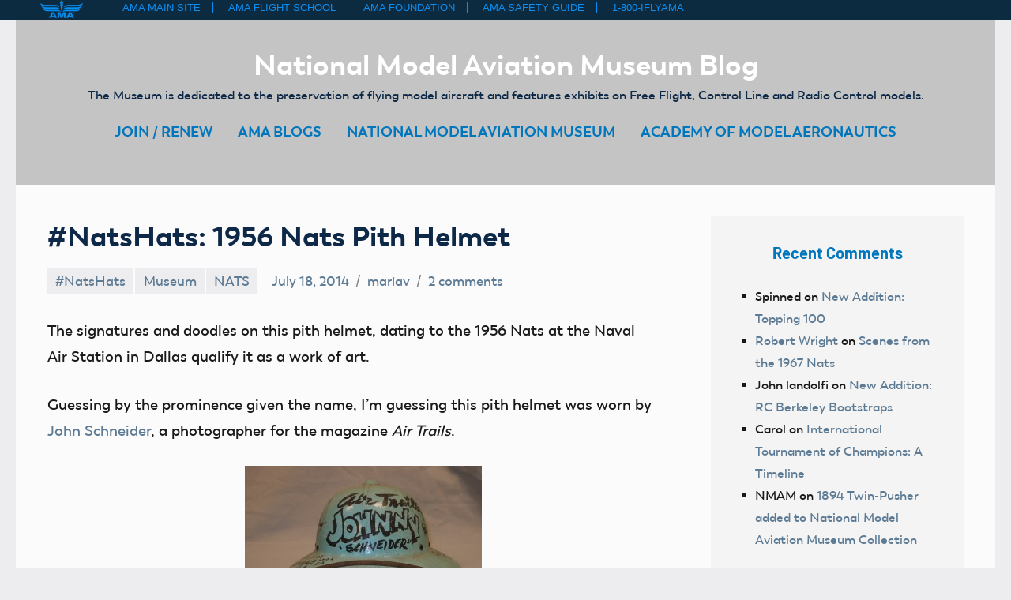

--- FILE ---
content_type: text/html; charset=UTF-8
request_url: https://amablog.modelaircraft.org/amamuseum/2014/07/18/natshats-1956-nats-pith-helmet/
body_size: 16886
content:
<!DOCTYPE html>
<html lang="en-US">

<head>
<meta charset="UTF-8">
<meta name="viewport" content="width=device-width, initial-scale=1">
<link rel="profile" href="http://gmpg.org/xfn/11">

<link rel="preload" as="font" href="/wp-content/themes/nats/fonts/Trenda-Bold/Trenda-Bold.woff" crossorigin="anonymous">
<link rel="preload" as="font" href="/wp-content/themes/nats/fonts/Trenda-Regular/Trenda-Regular.woff" crossorigin="anonymous" >
<link rel="preload" as="font" href="/wp-content/themes/nats/fonts/trenda-heavy/Trenda-Heavy.woff" crossorigin="anonymous">
<link rel="preload" as="font" href="/wp-content/themes/nats/fonts/Trenda-Semibold/Trenda-Semibold.woff"crossorigin="anonymous">
<meta name="author" content="Academy of Model Aeronautics" />
<title>#NatsHats: 1956 Nats Pith Helmet  - National Model Aviation Museum Blog</title>
<meta name='robots' content='max-image-preview:large' />

<!-- Google Tag Manager for WordPress by gtm4wp.com -->
<script data-cfasync="false" data-pagespeed-no-defer>
	var gtm4wp_datalayer_name = "dataLayer";
	var dataLayer = dataLayer || [];
</script>
<!-- End Google Tag Manager for WordPress by gtm4wp.com --><link rel='dns-prefetch' href='//static.addtoany.com' />
<link rel="alternate" type="application/rss+xml" title="National Model Aviation Museum Blog &raquo; Feed" href="https://amablog.modelaircraft.org/amamuseum/feed/" />
<link rel="alternate" type="application/rss+xml" title="National Model Aviation Museum Blog &raquo; Comments Feed" href="https://amablog.modelaircraft.org/amamuseum/comments/feed/" />
<script type="text/javascript" id="wpp-js" src="https://amablog.modelaircraft.org/amamuseum/wp-content/plugins/wordpress-popular-posts/assets/js/wpp.js?ver=7.3.6" data-sampling="0" data-sampling-rate="100" data-api-url="https://amablog.modelaircraft.org/amamuseum/wp-json/wordpress-popular-posts" data-post-id="1685" data-token="61bd7aa31c" data-lang="0" data-debug="1"></script>
<link rel="alternate" type="application/rss+xml" title="National Model Aviation Museum Blog &raquo; #NatsHats: 1956 Nats Pith Helmet Comments Feed" href="https://amablog.modelaircraft.org/amamuseum/2014/07/18/natshats-1956-nats-pith-helmet/feed/" />
<link rel="alternate" title="oEmbed (JSON)" type="application/json+oembed" href="https://amablog.modelaircraft.org/amamuseum/wp-json/oembed/1.0/embed?url=https%3A%2F%2Famablog.modelaircraft.org%2Famamuseum%2F2014%2F07%2F18%2Fnatshats-1956-nats-pith-helmet%2F" />
<link rel="alternate" title="oEmbed (XML)" type="text/xml+oembed" href="https://amablog.modelaircraft.org/amamuseum/wp-json/oembed/1.0/embed?url=https%3A%2F%2Famablog.modelaircraft.org%2Famamuseum%2F2014%2F07%2F18%2Fnatshats-1956-nats-pith-helmet%2F&#038;format=xml" />
<style id='wp-img-auto-sizes-contain-inline-css' type='text/css'>
img:is([sizes=auto i],[sizes^="auto," i]){contain-intrinsic-size:3000px 1500px}
/*# sourceURL=wp-img-auto-sizes-contain-inline-css */
</style>
<link rel='stylesheet' id='occasio-theme-fonts-css' href='https://amablog.modelaircraft.org/amamuseum/wp-content/fonts/57c7e47730347ba2381a5e50692616b2.css?ver=20201110' type='text/css' media='all' />
<style id='wp-emoji-styles-inline-css' type='text/css'>

	img.wp-smiley, img.emoji {
		display: inline !important;
		border: none !important;
		box-shadow: none !important;
		height: 1em !important;
		width: 1em !important;
		margin: 0 0.07em !important;
		vertical-align: -0.1em !important;
		background: none !important;
		padding: 0 !important;
	}
/*# sourceURL=wp-emoji-styles-inline-css */
</style>
<style id='wp-block-library-inline-css' type='text/css'>
:root{--wp-block-synced-color:#7a00df;--wp-block-synced-color--rgb:122,0,223;--wp-bound-block-color:var(--wp-block-synced-color);--wp-editor-canvas-background:#ddd;--wp-admin-theme-color:#007cba;--wp-admin-theme-color--rgb:0,124,186;--wp-admin-theme-color-darker-10:#006ba1;--wp-admin-theme-color-darker-10--rgb:0,107,160.5;--wp-admin-theme-color-darker-20:#005a87;--wp-admin-theme-color-darker-20--rgb:0,90,135;--wp-admin-border-width-focus:2px}@media (min-resolution:192dpi){:root{--wp-admin-border-width-focus:1.5px}}.wp-element-button{cursor:pointer}:root .has-very-light-gray-background-color{background-color:#eee}:root .has-very-dark-gray-background-color{background-color:#313131}:root .has-very-light-gray-color{color:#eee}:root .has-very-dark-gray-color{color:#313131}:root .has-vivid-green-cyan-to-vivid-cyan-blue-gradient-background{background:linear-gradient(135deg,#00d084,#0693e3)}:root .has-purple-crush-gradient-background{background:linear-gradient(135deg,#34e2e4,#4721fb 50%,#ab1dfe)}:root .has-hazy-dawn-gradient-background{background:linear-gradient(135deg,#faaca8,#dad0ec)}:root .has-subdued-olive-gradient-background{background:linear-gradient(135deg,#fafae1,#67a671)}:root .has-atomic-cream-gradient-background{background:linear-gradient(135deg,#fdd79a,#004a59)}:root .has-nightshade-gradient-background{background:linear-gradient(135deg,#330968,#31cdcf)}:root .has-midnight-gradient-background{background:linear-gradient(135deg,#020381,#2874fc)}:root{--wp--preset--font-size--normal:16px;--wp--preset--font-size--huge:42px}.has-regular-font-size{font-size:1em}.has-larger-font-size{font-size:2.625em}.has-normal-font-size{font-size:var(--wp--preset--font-size--normal)}.has-huge-font-size{font-size:var(--wp--preset--font-size--huge)}.has-text-align-center{text-align:center}.has-text-align-left{text-align:left}.has-text-align-right{text-align:right}.has-fit-text{white-space:nowrap!important}#end-resizable-editor-section{display:none}.aligncenter{clear:both}.items-justified-left{justify-content:flex-start}.items-justified-center{justify-content:center}.items-justified-right{justify-content:flex-end}.items-justified-space-between{justify-content:space-between}.screen-reader-text{border:0;clip-path:inset(50%);height:1px;margin:-1px;overflow:hidden;padding:0;position:absolute;width:1px;word-wrap:normal!important}.screen-reader-text:focus{background-color:#ddd;clip-path:none;color:#444;display:block;font-size:1em;height:auto;left:5px;line-height:normal;padding:15px 23px 14px;text-decoration:none;top:5px;width:auto;z-index:100000}html :where(.has-border-color){border-style:solid}html :where([style*=border-top-color]){border-top-style:solid}html :where([style*=border-right-color]){border-right-style:solid}html :where([style*=border-bottom-color]){border-bottom-style:solid}html :where([style*=border-left-color]){border-left-style:solid}html :where([style*=border-width]){border-style:solid}html :where([style*=border-top-width]){border-top-style:solid}html :where([style*=border-right-width]){border-right-style:solid}html :where([style*=border-bottom-width]){border-bottom-style:solid}html :where([style*=border-left-width]){border-left-style:solid}html :where(img[class*=wp-image-]){height:auto;max-width:100%}:where(figure){margin:0 0 1em}html :where(.is-position-sticky){--wp-admin--admin-bar--position-offset:var(--wp-admin--admin-bar--height,0px)}@media screen and (max-width:600px){html :where(.is-position-sticky){--wp-admin--admin-bar--position-offset:0px}}

/*# sourceURL=wp-block-library-inline-css */
</style><style id='global-styles-inline-css' type='text/css'>
:root{--wp--preset--aspect-ratio--square: 1;--wp--preset--aspect-ratio--4-3: 4/3;--wp--preset--aspect-ratio--3-4: 3/4;--wp--preset--aspect-ratio--3-2: 3/2;--wp--preset--aspect-ratio--2-3: 2/3;--wp--preset--aspect-ratio--16-9: 16/9;--wp--preset--aspect-ratio--9-16: 9/16;--wp--preset--color--black: #000000;--wp--preset--color--cyan-bluish-gray: #abb8c3;--wp--preset--color--white: #ffffff;--wp--preset--color--pale-pink: #f78da7;--wp--preset--color--vivid-red: #cf2e2e;--wp--preset--color--luminous-vivid-orange: #ff6900;--wp--preset--color--luminous-vivid-amber: #fcb900;--wp--preset--color--light-green-cyan: #7bdcb5;--wp--preset--color--vivid-green-cyan: #00d084;--wp--preset--color--pale-cyan-blue: #8ed1fc;--wp--preset--color--vivid-cyan-blue: #0693e3;--wp--preset--color--vivid-purple: #9b51e0;--wp--preset--color--primary: #2a4861;--wp--preset--color--secondary: #5d7b94;--wp--preset--color--tertiary: #90aec7;--wp--preset--color--accent: #60945d;--wp--preset--color--highlight: #915d94;--wp--preset--color--light-gray: #ededef;--wp--preset--color--gray: #84848f;--wp--preset--color--dark-gray: #24242f;--wp--preset--gradient--vivid-cyan-blue-to-vivid-purple: linear-gradient(135deg,rgb(6,147,227) 0%,rgb(155,81,224) 100%);--wp--preset--gradient--light-green-cyan-to-vivid-green-cyan: linear-gradient(135deg,rgb(122,220,180) 0%,rgb(0,208,130) 100%);--wp--preset--gradient--luminous-vivid-amber-to-luminous-vivid-orange: linear-gradient(135deg,rgb(252,185,0) 0%,rgb(255,105,0) 100%);--wp--preset--gradient--luminous-vivid-orange-to-vivid-red: linear-gradient(135deg,rgb(255,105,0) 0%,rgb(207,46,46) 100%);--wp--preset--gradient--very-light-gray-to-cyan-bluish-gray: linear-gradient(135deg,rgb(238,238,238) 0%,rgb(169,184,195) 100%);--wp--preset--gradient--cool-to-warm-spectrum: linear-gradient(135deg,rgb(74,234,220) 0%,rgb(151,120,209) 20%,rgb(207,42,186) 40%,rgb(238,44,130) 60%,rgb(251,105,98) 80%,rgb(254,248,76) 100%);--wp--preset--gradient--blush-light-purple: linear-gradient(135deg,rgb(255,206,236) 0%,rgb(152,150,240) 100%);--wp--preset--gradient--blush-bordeaux: linear-gradient(135deg,rgb(254,205,165) 0%,rgb(254,45,45) 50%,rgb(107,0,62) 100%);--wp--preset--gradient--luminous-dusk: linear-gradient(135deg,rgb(255,203,112) 0%,rgb(199,81,192) 50%,rgb(65,88,208) 100%);--wp--preset--gradient--pale-ocean: linear-gradient(135deg,rgb(255,245,203) 0%,rgb(182,227,212) 50%,rgb(51,167,181) 100%);--wp--preset--gradient--electric-grass: linear-gradient(135deg,rgb(202,248,128) 0%,rgb(113,206,126) 100%);--wp--preset--gradient--midnight: linear-gradient(135deg,rgb(2,3,129) 0%,rgb(40,116,252) 100%);--wp--preset--font-size--small: 16px;--wp--preset--font-size--medium: 24px;--wp--preset--font-size--large: 36px;--wp--preset--font-size--x-large: 42px;--wp--preset--font-size--extra-large: 48px;--wp--preset--font-size--huge: 64px;--wp--preset--spacing--20: 0.44rem;--wp--preset--spacing--30: 0.67rem;--wp--preset--spacing--40: 1rem;--wp--preset--spacing--50: 1.5rem;--wp--preset--spacing--60: 2.25rem;--wp--preset--spacing--70: 3.38rem;--wp--preset--spacing--80: 5.06rem;--wp--preset--shadow--natural: 6px 6px 9px rgba(0, 0, 0, 0.2);--wp--preset--shadow--deep: 12px 12px 50px rgba(0, 0, 0, 0.4);--wp--preset--shadow--sharp: 6px 6px 0px rgba(0, 0, 0, 0.2);--wp--preset--shadow--outlined: 6px 6px 0px -3px rgb(255, 255, 255), 6px 6px rgb(0, 0, 0);--wp--preset--shadow--crisp: 6px 6px 0px rgb(0, 0, 0);}:where(.is-layout-flex){gap: 0.5em;}:where(.is-layout-grid){gap: 0.5em;}body .is-layout-flex{display: flex;}.is-layout-flex{flex-wrap: wrap;align-items: center;}.is-layout-flex > :is(*, div){margin: 0;}body .is-layout-grid{display: grid;}.is-layout-grid > :is(*, div){margin: 0;}:where(.wp-block-columns.is-layout-flex){gap: 2em;}:where(.wp-block-columns.is-layout-grid){gap: 2em;}:where(.wp-block-post-template.is-layout-flex){gap: 1.25em;}:where(.wp-block-post-template.is-layout-grid){gap: 1.25em;}.has-black-color{color: var(--wp--preset--color--black) !important;}.has-cyan-bluish-gray-color{color: var(--wp--preset--color--cyan-bluish-gray) !important;}.has-white-color{color: var(--wp--preset--color--white) !important;}.has-pale-pink-color{color: var(--wp--preset--color--pale-pink) !important;}.has-vivid-red-color{color: var(--wp--preset--color--vivid-red) !important;}.has-luminous-vivid-orange-color{color: var(--wp--preset--color--luminous-vivid-orange) !important;}.has-luminous-vivid-amber-color{color: var(--wp--preset--color--luminous-vivid-amber) !important;}.has-light-green-cyan-color{color: var(--wp--preset--color--light-green-cyan) !important;}.has-vivid-green-cyan-color{color: var(--wp--preset--color--vivid-green-cyan) !important;}.has-pale-cyan-blue-color{color: var(--wp--preset--color--pale-cyan-blue) !important;}.has-vivid-cyan-blue-color{color: var(--wp--preset--color--vivid-cyan-blue) !important;}.has-vivid-purple-color{color: var(--wp--preset--color--vivid-purple) !important;}.has-black-background-color{background-color: var(--wp--preset--color--black) !important;}.has-cyan-bluish-gray-background-color{background-color: var(--wp--preset--color--cyan-bluish-gray) !important;}.has-white-background-color{background-color: var(--wp--preset--color--white) !important;}.has-pale-pink-background-color{background-color: var(--wp--preset--color--pale-pink) !important;}.has-vivid-red-background-color{background-color: var(--wp--preset--color--vivid-red) !important;}.has-luminous-vivid-orange-background-color{background-color: var(--wp--preset--color--luminous-vivid-orange) !important;}.has-luminous-vivid-amber-background-color{background-color: var(--wp--preset--color--luminous-vivid-amber) !important;}.has-light-green-cyan-background-color{background-color: var(--wp--preset--color--light-green-cyan) !important;}.has-vivid-green-cyan-background-color{background-color: var(--wp--preset--color--vivid-green-cyan) !important;}.has-pale-cyan-blue-background-color{background-color: var(--wp--preset--color--pale-cyan-blue) !important;}.has-vivid-cyan-blue-background-color{background-color: var(--wp--preset--color--vivid-cyan-blue) !important;}.has-vivid-purple-background-color{background-color: var(--wp--preset--color--vivid-purple) !important;}.has-black-border-color{border-color: var(--wp--preset--color--black) !important;}.has-cyan-bluish-gray-border-color{border-color: var(--wp--preset--color--cyan-bluish-gray) !important;}.has-white-border-color{border-color: var(--wp--preset--color--white) !important;}.has-pale-pink-border-color{border-color: var(--wp--preset--color--pale-pink) !important;}.has-vivid-red-border-color{border-color: var(--wp--preset--color--vivid-red) !important;}.has-luminous-vivid-orange-border-color{border-color: var(--wp--preset--color--luminous-vivid-orange) !important;}.has-luminous-vivid-amber-border-color{border-color: var(--wp--preset--color--luminous-vivid-amber) !important;}.has-light-green-cyan-border-color{border-color: var(--wp--preset--color--light-green-cyan) !important;}.has-vivid-green-cyan-border-color{border-color: var(--wp--preset--color--vivid-green-cyan) !important;}.has-pale-cyan-blue-border-color{border-color: var(--wp--preset--color--pale-cyan-blue) !important;}.has-vivid-cyan-blue-border-color{border-color: var(--wp--preset--color--vivid-cyan-blue) !important;}.has-vivid-purple-border-color{border-color: var(--wp--preset--color--vivid-purple) !important;}.has-vivid-cyan-blue-to-vivid-purple-gradient-background{background: var(--wp--preset--gradient--vivid-cyan-blue-to-vivid-purple) !important;}.has-light-green-cyan-to-vivid-green-cyan-gradient-background{background: var(--wp--preset--gradient--light-green-cyan-to-vivid-green-cyan) !important;}.has-luminous-vivid-amber-to-luminous-vivid-orange-gradient-background{background: var(--wp--preset--gradient--luminous-vivid-amber-to-luminous-vivid-orange) !important;}.has-luminous-vivid-orange-to-vivid-red-gradient-background{background: var(--wp--preset--gradient--luminous-vivid-orange-to-vivid-red) !important;}.has-very-light-gray-to-cyan-bluish-gray-gradient-background{background: var(--wp--preset--gradient--very-light-gray-to-cyan-bluish-gray) !important;}.has-cool-to-warm-spectrum-gradient-background{background: var(--wp--preset--gradient--cool-to-warm-spectrum) !important;}.has-blush-light-purple-gradient-background{background: var(--wp--preset--gradient--blush-light-purple) !important;}.has-blush-bordeaux-gradient-background{background: var(--wp--preset--gradient--blush-bordeaux) !important;}.has-luminous-dusk-gradient-background{background: var(--wp--preset--gradient--luminous-dusk) !important;}.has-pale-ocean-gradient-background{background: var(--wp--preset--gradient--pale-ocean) !important;}.has-electric-grass-gradient-background{background: var(--wp--preset--gradient--electric-grass) !important;}.has-midnight-gradient-background{background: var(--wp--preset--gradient--midnight) !important;}.has-small-font-size{font-size: var(--wp--preset--font-size--small) !important;}.has-medium-font-size{font-size: var(--wp--preset--font-size--medium) !important;}.has-large-font-size{font-size: var(--wp--preset--font-size--large) !important;}.has-x-large-font-size{font-size: var(--wp--preset--font-size--x-large) !important;}
/*# sourceURL=global-styles-inline-css */
</style>

<style id='classic-theme-styles-inline-css' type='text/css'>
/*! This file is auto-generated */
.wp-block-button__link{color:#fff;background-color:#32373c;border-radius:9999px;box-shadow:none;text-decoration:none;padding:calc(.667em + 2px) calc(1.333em + 2px);font-size:1.125em}.wp-block-file__button{background:#32373c;color:#fff;text-decoration:none}
/*# sourceURL=/wp-includes/css/classic-themes.min.css */
</style>
<link rel='stylesheet' id='wpa-style-css' href='https://amablog.modelaircraft.org/amamuseum/wp-content/plugins/wp-accessibility/css/wpa-style.css?ver=2.2.6' type='text/css' media='all' />
<style id='wpa-style-inline-css' type='text/css'>
:root { --admin-bar-top : 7px; }
/*# sourceURL=wpa-style-inline-css */
</style>
<link rel='stylesheet' id='wordpress-popular-posts-css-css' href='https://amablog.modelaircraft.org/amamuseum/wp-content/plugins/wordpress-popular-posts/assets/css/wpp.css?ver=7.3.6' type='text/css' media='all' />
<link rel='stylesheet' id='occasio-style-css' href='https://amablog.modelaircraft.org/amamuseum/wp-content/themes/occasio/style.css?ver=1.1.3' type='text/css' media='all' />
<link rel='stylesheet' id='child-style-css' href='https://amablog.modelaircraft.org/amamuseum/wp-content/themes/nats/style.css?ver=1' type='text/css' media='all' />
<link rel='stylesheet' id='occasio-stylesheet-css' href='https://amablog.modelaircraft.org/amamuseum/wp-content/themes/nats/style.css?ver=1' type='text/css' media='all' />
<link rel='stylesheet' id='addtoany-css' href='https://amablog.modelaircraft.org/amamuseum/wp-content/plugins/add-to-any/addtoany.min.css?ver=1.16' type='text/css' media='all' />
<script type="text/javascript" id="addtoany-core-js-before">
/* <![CDATA[ */
window.a2a_config=window.a2a_config||{};a2a_config.callbacks=[];a2a_config.overlays=[];a2a_config.templates={};

//# sourceURL=addtoany-core-js-before
/* ]]> */
</script>
<script type="text/javascript" defer src="https://static.addtoany.com/menu/page.js" id="addtoany-core-js"></script>
<script type="text/javascript" src="https://amablog.modelaircraft.org/amamuseum/wp-includes/js/jquery/jquery.min.js?ver=3.7.1" id="jquery-core-js"></script>
<script type="text/javascript" src="https://amablog.modelaircraft.org/amamuseum/wp-includes/js/jquery/jquery-migrate.min.js?ver=3.4.1" id="jquery-migrate-js"></script>
<script type="text/javascript" defer src="https://amablog.modelaircraft.org/amamuseum/wp-content/plugins/add-to-any/addtoany.min.js?ver=1.1" id="addtoany-jquery-js"></script>
<script type="text/javascript" src="https://amablog.modelaircraft.org/amamuseum/wp-content/themes/occasio/assets/js/svgxuse.min.js?ver=1.2.6" id="svgxuse-js"></script>
<link rel="https://api.w.org/" href="https://amablog.modelaircraft.org/amamuseum/wp-json/" /><link rel="alternate" title="JSON" type="application/json" href="https://amablog.modelaircraft.org/amamuseum/wp-json/wp/v2/posts/1685" /><link rel="EditURI" type="application/rsd+xml" title="RSD" href="https://amablog.modelaircraft.org/amamuseum/xmlrpc.php?rsd" />
<meta name="generator" content="WordPress 6.9" />
<link rel='shortlink' href='https://amablog.modelaircraft.org/amamuseum/?p=1685' />

<!-- Google Tag Manager for WordPress by gtm4wp.com -->
<!-- GTM Container placement set to footer -->
<script data-cfasync="false" data-pagespeed-no-defer>
</script>
<!-- End Google Tag Manager for WordPress by gtm4wp.com -->            <style id="wpp-loading-animation-styles">@-webkit-keyframes bgslide{from{background-position-x:0}to{background-position-x:-200%}}@keyframes bgslide{from{background-position-x:0}to{background-position-x:-200%}}.wpp-widget-block-placeholder,.wpp-shortcode-placeholder{margin:0 auto;width:60px;height:3px;background:#dd3737;background:linear-gradient(90deg,#dd3737 0%,#571313 10%,#dd3737 100%);background-size:200% auto;border-radius:3px;-webkit-animation:bgslide 1s infinite linear;animation:bgslide 1s infinite linear}</style>
            <style type="text/css">.recentcomments a{display:inline !important;padding:0 !important;margin:0 !important;}</style><link rel="canonical" href="https://amablog.modelaircraft.org/amamuseum/2014/07/18/natshats-1956-nats-pith-helmet/" />
<meta name="description" content="The signatures and doodles on this pith helmet, dating to the 1956 Nats at the Naval Air Station in Dallas qualify it as a work of art. Guessing by the prom ..." />
<script type="application/ld+json">{"@context":"https:\/\/schema.org","@graph":[{"@type":"Organization","@id":"https:\/\/amablog.modelaircraft.org\/amamuseum\/#schema-publishing-organization","url":"https:\/\/amablog.modelaircraft.org\/amamuseum","name":"National Model Aviation Museum Blog"},{"@type":"WebSite","@id":"https:\/\/amablog.modelaircraft.org\/amamuseum\/#schema-website","url":"https:\/\/amablog.modelaircraft.org\/amamuseum","name":"National Model Aviation Museum Blog","encoding":"UTF-8","potentialAction":{"@type":"SearchAction","target":"https:\/\/amablog.modelaircraft.org\/amamuseum\/search\/{search_term_string}\/","query-input":"required name=search_term_string"}},{"@type":"BreadcrumbList","@id":"https:\/\/amablog.modelaircraft.org\/amamuseum\/2014\/07\/18\/natshats-1956-nats-pith-helmet?page&year=2014&monthnum=07&day=18&name=natshats-1956-nats-pith-helmet\/#breadcrumb","itemListElement":[{"@type":"ListItem","position":1,"name":"Home","item":"https:\/\/amablog.modelaircraft.org\/amamuseum"},{"@type":"ListItem","position":2,"name":"#NatsHats","item":"https:\/\/amablog.modelaircraft.org\/amamuseum\/category\/natshats\/"},{"@type":"ListItem","position":3,"name":"#NatsHats: 1956 Nats Pith Helmet"}]},{"@type":"Person","@id":"https:\/\/amablog.modelaircraft.org\/amamuseum\/author\/mariav\/#schema-author","name":"mariav","url":"https:\/\/amablog.modelaircraft.org\/amamuseum\/author\/mariav\/"},{"@type":"WebPage","@id":"https:\/\/amablog.modelaircraft.org\/amamuseum\/2014\/07\/18\/natshats-1956-nats-pith-helmet\/#schema-webpage","isPartOf":{"@id":"https:\/\/amablog.modelaircraft.org\/amamuseum\/#schema-website"},"publisher":{"@id":"https:\/\/amablog.modelaircraft.org\/amamuseum\/#schema-publishing-organization"},"url":"https:\/\/amablog.modelaircraft.org\/amamuseum\/2014\/07\/18\/natshats-1956-nats-pith-helmet\/"},{"@type":"Article","mainEntityOfPage":{"@id":"https:\/\/amablog.modelaircraft.org\/amamuseum\/2014\/07\/18\/natshats-1956-nats-pith-helmet\/#schema-webpage"},"author":{"@id":"https:\/\/amablog.modelaircraft.org\/amamuseum\/author\/mariav\/#schema-author"},"publisher":{"@id":"https:\/\/amablog.modelaircraft.org\/amamuseum\/#schema-publishing-organization"},"dateModified":"2014-07-18T13:27:12","datePublished":"2014-07-18T13:27:12","headline":"#NatsHats: 1956 Nats Pith Helmet  - National Model Aviation Museum Blog","description":"The signatures and doodles on this pith helmet, dating to the 1956 Nats\u00a0at the Naval Air\u00a0Station in Dallas\u00a0qualify it as a work of art. Guessing by the prom ...","name":"#NatsHats: 1956 Nats Pith Helmet","image":{"@type":"ImageObject","@id":"https:\/\/amablog.modelaircraft.org\/amamuseum\/2014\/07\/18\/natshats-1956-nats-pith-helmet\/#schema-article-image","url":"https:\/\/amablog-modelaircraft-org.s3.us-east-2.amazonaws.com\/wp-content\/uploads\/sites\/6\/2014\/07\/NatsHats_featureimage_2010-01-07.jpg","height":300,"width":500},"thumbnailUrl":"https:\/\/amablog-modelaircraft-org.s3.us-east-2.amazonaws.com\/wp-content\/uploads\/sites\/6\/2014\/07\/NatsHats_featureimage_2010-01-07.jpg"}]}</script>
<meta property="og:type" content="article" />
<meta property="og:url" content="https://amablog.modelaircraft.org/amamuseum/2014/07/18/natshats-1956-nats-pith-helmet/" />
<meta property="og:title" content="#NatsHats: 1956 Nats Pith Helmet - National Model Aviation Museum Blog" />
<meta property="og:description" content="The signatures and doodles on this pith helmet, dating to the 1956 Nats at the Naval Air Station in Dallas qualify it as a work of art. Guessing by the prom ..." />
<meta property="og:image" content="https://amablog-modelaircraft-org.s3.us-east-2.amazonaws.com/wp-content/uploads/sites/6/2014/07/NatsHats_featureimage_2010-01-07.jpg" />
<meta property="og:image:width" content="500" />
<meta property="og:image:height" content="300" />
<meta property="article:published_time" content="2014-07-18T13:27:12" />
<meta property="article:author" content="mariav" />
<meta name="twitter:card" content="summary_large_image" />
<meta name="twitter:title" content="#NatsHats: 1956 Nats Pith Helmet - National Model Aviation Museum Blog" />
<meta name="twitter:description" content="The signatures and doodles on this pith helmet, dating to the 1956 Nats at the Naval Air Station in Dallas qualify it as a work of art. Guessing by the prom ..." />
<meta name="twitter:image" content="https://amablog-modelaircraft-org.s3.us-east-2.amazonaws.com/wp-content/uploads/sites/6/2014/07/NatsHats_featureimage_2010-01-07.jpg" />
<!-- /SEO -->
<style type="text/css" id="branda-admin-bar-logo">
body #wpadminbar #wp-admin-bar-wp-logo > .ab-item {
	background-image: url(https://amablog-modelaircraft-org.s3.us-east-2.amazonaws.com/wp-content/uploads/2019/01/aggregated-feeds_default.jpg);
	background-repeat: no-repeat;
	background-position: 50%;
	background-size: 80%;
}
body #wpadminbar #wp-admin-bar-wp-logo > .ab-item .ab-icon:before {
	content: " ";
}
</style>
</head>
<iframe src="https://amablog.modelaircraft.org/wp-content/themes/amaCommonTopNav/amaCommonTopNav.html" width="100%" style="display:block; height:25px; border:none;"></iframe>
<body class="wp-singular post-template-default single single-post postid-1685 single-format-standard wp-embed-responsive wp-theme-occasio wp-child-theme-nats centered-theme-layout has-sidebar is-blog-page">

	
	<div id="page" class="site">
		<a class="skip-link screen-reader-text" href="#content">Skip to content</a>

		
		<header id="masthead" class="site-header" role="banner">

			<div class="header-main">

				
				
<div class="site-branding">

	
			<p class="site-title"><a href="https://amablog.modelaircraft.org/amamuseum/" rel="home">National Model Aviation Museum Blog</a></p>

				
			<p class="site-description">The Museum is dedicated to the preservation of flying model aircraft and features exhibits on Free Flight, Control Line and Radio Control models.</p>

			
</div><!-- .site-branding -->

				

	<button class="primary-menu-toggle menu-toggle" aria-controls="primary-menu" aria-expanded="false" >
		<svg class="icon icon-menu" aria-hidden="true" role="img"> <use xlink:href="https://amablog.modelaircraft.org/amamuseum/wp-content/themes/occasio/assets/icons/genericons-neue.svg#menu"></use> </svg><svg class="icon icon-close" aria-hidden="true" role="img"> <use xlink:href="https://amablog.modelaircraft.org/amamuseum/wp-content/themes/occasio/assets/icons/genericons-neue.svg#close"></use> </svg>		<span class="menu-toggle-text">Menu</span>
	</button>

	<div class="primary-navigation">

		<nav id="site-navigation" class="main-navigation"  role="navigation" aria-label="Primary Menu">

			<ul id="primary-menu" class="menu"><li id="menu-item-149" class="menu-item menu-item-type-custom menu-item-object-custom menu-item-149"><a href="https://www.modelaircraft.org/joinrenew.aspx">JOIN / RENEW</a></li>
<li id="menu-item-148" class="menu-item menu-item-type-custom menu-item-object-custom menu-item-148"><a href="/../">AMA BLOGS</a></li>
<li id="menu-item-14" class="menu-item menu-item-type-custom menu-item-object-custom menu-item-14"><a href="https://www.modelaircraft.org/museum">NATIONAL MODEL AVIATION MUSEUM</a></li>
<li id="menu-item-13" class="menu-item menu-item-type-custom menu-item-object-custom menu-item-13"><a href="https://www.modelaircraft.org">ACADEMY OF MODEL AERONAUTICS</a></li>
</ul>		</nav><!-- #site-navigation -->

	</div><!-- .primary-navigation -->



			</div><!-- .header-main -->

		</header><!-- #masthead -->

		
		
		<div id="content" class="site-content">

			
			<main id="main" class="site-main" role="main">

				
<article id="post-1685" class="post-1685 post type-post status-publish format-standard has-post-thumbnail hentry category-natshats category-museum category-nats tag-natshats tag-artifact tag-pith-helmet">

	
	<header class="post-header entry-header">

		<h1 class="post-title entry-title">#NatsHats: 1956 Nats Pith Helmet</h1>
		<div class="entry-meta"><div class="entry-categories"> <ul class="post-categories">
	<li><a href="https://amablog.modelaircraft.org/amamuseum/category/natshats/" rel="category tag">#NatsHats</a></li>
	<li><a href="https://amablog.modelaircraft.org/amamuseum/category/museum/" rel="category tag">Museum</a></li>
	<li><a href="https://amablog.modelaircraft.org/amamuseum/category/nats/" rel="category tag">NATS</a></li></ul></div><span class="posted-on"><a href="https://amablog.modelaircraft.org/amamuseum/2014/07/18/natshats-1956-nats-pith-helmet/" rel="bookmark"><time class="entry-date published updated" datetime="2014-07-18T13:27:12-04:00">July 18, 2014</time></a></span><span class="posted-by"> <span class="author vcard"><a class="url fn n" href="https://amablog.modelaircraft.org/amamuseum/author/mariav/" title="View all posts by mariav" rel="author">mariav</a></span></span><span class="entry-comments"> <a href="https://amablog.modelaircraft.org/amamuseum/2014/07/18/natshats-1956-nats-pith-helmet/#comments">2 comments</a></span></div>
		
	</header><!-- .entry-header -->

	
<div class="entry-content">

	<div class="bialty-container"><p>The signatures and doodles on this pith helmet, dating to the 1956 Nats&nbsp;at the Naval Air&nbsp;Station in Dallas&nbsp;qualify it as a work of art.</p>
<p>Guessing by the prominence given the name, I&rsquo;m guessing this pith helmet was worn by <a href="https://www.modelaircraft.org/files/SchneiderJohn.pdf">John Schneider</a>, a photographer for the magazine <em>Air Trails</em>.</p>
<p><a href="https://amablog-modelaircraft-org.s3.us-east-2.amazonaws.com/wp-content/uploads/sites/6/2014/07/NMAM2010-01-07-1front.jpg"><img fetchpriority="high" decoding="async" class="aligncenter size-medium wp-image-1686" alt='A light blue pith helmet covered in signatures and doodles.  The main name on the front is "Air Trails Johnny Schneider" from the 1956 Nats.' src="https://amablog-modelaircraft-org.s3.us-east-2.amazonaws.com/wp-content/uploads/sites/6/2014/07/NMAM2010-01-07-1front-300x200.jpg" width="300" height="200" srcset="https://amablog-modelaircraft-org.s3.us-east-2.amazonaws.com/wp-content/uploads/sites/6/2014/07/NMAM2010-01-07-1front-300x200.jpg 300w, https://amablog-modelaircraft-org.s3.us-east-2.amazonaws.com/wp-content/uploads/sites/6/2014/07/NMAM2010-01-07-1front-999x666.jpg 999w, https://amablog-modelaircraft-org.s3.us-east-2.amazonaws.com/wp-content/uploads/sites/6/2014/07/NMAM2010-01-07-1front.jpg 1024w" sizes="(max-width: 300px) 100vw, 300px"></a></p>
<p><img decoding="async" class="size-medium wp-image-1687 alignleft" alt='The right side of the pith helmet, featuring a doodle titled "The bug"' src="https://amablog-modelaircraft-org.s3.us-east-2.amazonaws.com/wp-content/uploads/sites/6/2014/07/NMAM2010-01-07-2right-300x200.jpg" width="300" height="200" srcset="https://amablog-modelaircraft-org.s3.us-east-2.amazonaws.com/wp-content/uploads/sites/6/2014/07/NMAM2010-01-07-2right-300x200.jpg 300w, https://amablog-modelaircraft-org.s3.us-east-2.amazonaws.com/wp-content/uploads/sites/6/2014/07/NMAM2010-01-07-2right-999x666.jpg 999w, https://amablog-modelaircraft-org.s3.us-east-2.amazonaws.com/wp-content/uploads/sites/6/2014/07/NMAM2010-01-07-2right.jpg 1024w" sizes="(max-width: 300px) 100vw, 300px"><img decoding="async" class="size-medium wp-image-1691 alignright" alt="The left side of the pith helmet, with a doodle of Ramrod model, signed by Henry English of M.A.N." src="https://amablog-modelaircraft-org.s3.us-east-2.amazonaws.com/wp-content/uploads/sites/6/2014/07/NMAM2010-01-07-4left-300x200.jpg" width="300" height="200" srcset="https://amablog-modelaircraft-org.s3.us-east-2.amazonaws.com/wp-content/uploads/sites/6/2014/07/NMAM2010-01-07-4left-300x200.jpg 300w, https://amablog-modelaircraft-org.s3.us-east-2.amazonaws.com/wp-content/uploads/sites/6/2014/07/NMAM2010-01-07-4left-999x666.jpg 999w, https://amablog-modelaircraft-org.s3.us-east-2.amazonaws.com/wp-content/uploads/sites/6/2014/07/NMAM2010-01-07-4left.jpg 1024w" sizes="(max-width: 300px) 100vw, 300px"></p>
<p><a href="https://amablog-modelaircraft-org.s3.us-east-2.amazonaws.com/wp-content/uploads/sites/6/2014/07/NMAM2010-01-07-4left.jpg"><img loading="lazy" decoding="async" class="size-medium wp-image-1691 alignleft" alt="The left side of the pith helmet, with a doodle of Ramrod model, signed by Henry English of M.A.N." src="https://amablog-modelaircraft-org.s3.us-east-2.amazonaws.com/wp-content/uploads/sites/6/2014/07/NMAM2010-01-07-4left-300x200.jpg" width="300" height="200" srcset="https://amablog-modelaircraft-org.s3.us-east-2.amazonaws.com/wp-content/uploads/sites/6/2014/07/NMAM2010-01-07-4left-300x200.jpg 300w, https://amablog-modelaircraft-org.s3.us-east-2.amazonaws.com/wp-content/uploads/sites/6/2014/07/NMAM2010-01-07-4left-999x666.jpg 999w, https://amablog-modelaircraft-org.s3.us-east-2.amazonaws.com/wp-content/uploads/sites/6/2014/07/NMAM2010-01-07-4left.jpg 1024w" sizes="auto, (max-width: 300px) 100vw, 300px"></a><a href="https://amablog-modelaircraft-org.s3.us-east-2.amazonaws.com/wp-content/uploads/sites/6/2014/07/NMAM2010-01-07-5top.jpg"><img loading="lazy" decoding="async" class="size-medium wp-image-1692 alignright" alt="The top of Johnny's pith helmet. One of the several visible signatures is Bob Buragas. Next to this is a note, &quot;4 sixes and a six.&quot;" src="https://amablog-modelaircraft-org.s3.us-east-2.amazonaws.com/wp-content/uploads/sites/6/2014/07/NMAM2010-01-07-5top-300x200.jpg" width="300" height="200" srcset="https://amablog-modelaircraft-org.s3.us-east-2.amazonaws.com/wp-content/uploads/sites/6/2014/07/NMAM2010-01-07-5top-300x200.jpg 300w, https://amablog-modelaircraft-org.s3.us-east-2.amazonaws.com/wp-content/uploads/sites/6/2014/07/NMAM2010-01-07-5top-999x666.jpg 999w, https://amablog-modelaircraft-org.s3.us-east-2.amazonaws.com/wp-content/uploads/sites/6/2014/07/NMAM2010-01-07-5top.jpg 1024w" sizes="auto, (max-width: 300px) 100vw, 300px"></a><a href="https://amablog-modelaircraft-org.s3.us-east-2.amazonaws.com/wp-content/uploads/sites/6/2014/07/NMAM2010-01-07-6detail.jpg"><img loading="lazy" decoding="async" class="size-medium wp-image-1696 alignleft" alt='A close up of the "The Bug" doodle.  ' src="https://amablog-modelaircraft-org.s3.us-east-2.amazonaws.com/wp-content/uploads/sites/6/2014/07/NMAM2010-01-07-6detail-300x200.jpg" width="300" height="200" srcset="https://amablog-modelaircraft-org.s3.us-east-2.amazonaws.com/wp-content/uploads/sites/6/2014/07/NMAM2010-01-07-6detail-300x200.jpg 300w, https://amablog-modelaircraft-org.s3.us-east-2.amazonaws.com/wp-content/uploads/sites/6/2014/07/NMAM2010-01-07-6detail-999x666.jpg 999w, https://amablog-modelaircraft-org.s3.us-east-2.amazonaws.com/wp-content/uploads/sites/6/2014/07/NMAM2010-01-07-6detail.jpg 1024w" sizes="auto, (max-width: 300px) 100vw, 300px"></a><a href="https://amablog-modelaircraft-org.s3.us-east-2.amazonaws.com/wp-content/uploads/sites/6/2014/07/NMAM2010-01-07-7detail.jpg"><img loading="lazy" decoding="async" class="size-medium wp-image-1697 alignright" alt="" src="https://amablog-modelaircraft-org.s3.us-east-2.amazonaws.com/wp-content/uploads/sites/6/2014/07/NMAM2010-01-07-7detail-300x200.jpg" width="300" height="200" srcset="https://amablog-modelaircraft-org.s3.us-east-2.amazonaws.com/wp-content/uploads/sites/6/2014/07/NMAM2010-01-07-7detail-300x200.jpg 300w, https://amablog-modelaircraft-org.s3.us-east-2.amazonaws.com/wp-content/uploads/sites/6/2014/07/NMAM2010-01-07-7detail-999x666.jpg 999w, https://amablog-modelaircraft-org.s3.us-east-2.amazonaws.com/wp-content/uploads/sites/6/2014/07/NMAM2010-01-07-7detail.jpg 1024w" sizes="auto, (max-width: 300px) 100vw, 300px"></a><a href="https://amablog-modelaircraft-org.s3.us-east-2.amazonaws.com/wp-content/uploads/sites/6/2014/07/NMAM2010-01-07-8detail.jpg"><img loading="lazy" decoding="async" class="size-medium wp-image-1698 alignleft" alt="A close up of the Spacer model airplane doodle." src="https://amablog-modelaircraft-org.s3.us-east-2.amazonaws.com/wp-content/uploads/sites/6/2014/07/NMAM2010-01-07-8detail-300x200.jpg" width="300" height="200" srcset="https://amablog-modelaircraft-org.s3.us-east-2.amazonaws.com/wp-content/uploads/sites/6/2014/07/NMAM2010-01-07-8detail-300x200.jpg 300w, https://amablog-modelaircraft-org.s3.us-east-2.amazonaws.com/wp-content/uploads/sites/6/2014/07/NMAM2010-01-07-8detail-999x666.jpg 999w, https://amablog-modelaircraft-org.s3.us-east-2.amazonaws.com/wp-content/uploads/sites/6/2014/07/NMAM2010-01-07-8detail.jpg 1024w" sizes="auto, (max-width: 300px) 100vw, 300px"></a><a href="https://amablog-modelaircraft-org.s3.us-east-2.amazonaws.com/wp-content/uploads/sites/6/2014/07/NMAM2010-01-07-10detail.jpg"><img loading="lazy" decoding="async" class="size-medium wp-image-1699 alignright" alt='A close-up of the "1956 Nats" on the brim of the pith helmet.' src="https://amablog-modelaircraft-org.s3.us-east-2.amazonaws.com/wp-content/uploads/sites/6/2014/07/NMAM2010-01-07-10detail-300x200.jpg" width="300" height="200" srcset="https://amablog-modelaircraft-org.s3.us-east-2.amazonaws.com/wp-content/uploads/sites/6/2014/07/NMAM2010-01-07-10detail-300x200.jpg 300w, https://amablog-modelaircraft-org.s3.us-east-2.amazonaws.com/wp-content/uploads/sites/6/2014/07/NMAM2010-01-07-10detail-1024x682.jpg 1024w, https://amablog-modelaircraft-org.s3.us-east-2.amazonaws.com/wp-content/uploads/sites/6/2014/07/NMAM2010-01-07-10detail-999x666.jpg 999w" sizes="auto, (max-width: 300px) 100vw, 300px"></a><a href="https://amablog-modelaircraft-org.s3.us-east-2.amazonaws.com/wp-content/uploads/sites/6/2014/07/NMAM2010-01-07-9detail.jpg"><img loading="lazy" decoding="async" class="size-medium wp-image-1700 alignleft" alt="Close up of the Civvy-Boy and Ramrod doodles." src="https://amablog-modelaircraft-org.s3.us-east-2.amazonaws.com/wp-content/uploads/sites/6/2014/07/NMAM2010-01-07-9detail-300x200.jpg" width="300" height="200" srcset="https://amablog-modelaircraft-org.s3.us-east-2.amazonaws.com/wp-content/uploads/sites/6/2014/07/NMAM2010-01-07-9detail-300x200.jpg 300w, https://amablog-modelaircraft-org.s3.us-east-2.amazonaws.com/wp-content/uploads/sites/6/2014/07/NMAM2010-01-07-9detail-999x666.jpg 999w, https://amablog-modelaircraft-org.s3.us-east-2.amazonaws.com/wp-content/uploads/sites/6/2014/07/NMAM2010-01-07-9detail.jpg 1024w" sizes="auto, (max-width: 300px) 100vw, 300px"></a><a href="https://amablog-modelaircraft-org.s3.us-east-2.amazonaws.com/wp-content/uploads/sites/6/2014/07/NMAM2010-01-07-11detail.jpg"><img loading="lazy" decoding="async" class="size-medium wp-image-1701 alignright" alt="Close-up of the Johnny Schneider name drawing on the top front of the pith helmet." src="https://amablog-modelaircraft-org.s3.us-east-2.amazonaws.com/wp-content/uploads/sites/6/2014/07/NMAM2010-01-07-11detail-300x200.jpg" width="300" height="200" srcset="https://amablog-modelaircraft-org.s3.us-east-2.amazonaws.com/wp-content/uploads/sites/6/2014/07/NMAM2010-01-07-11detail-300x200.jpg 300w, https://amablog-modelaircraft-org.s3.us-east-2.amazonaws.com/wp-content/uploads/sites/6/2014/07/NMAM2010-01-07-11detail-1024x682.jpg 1024w, https://amablog-modelaircraft-org.s3.us-east-2.amazonaws.com/wp-content/uploads/sites/6/2014/07/NMAM2010-01-07-11detail-999x666.jpg 999w" sizes="auto, (max-width: 300px) 100vw, 300px"></a></p>
<p>Credit: John Schneider&rsquo;s 1956 Nats Pith Helmet, National Model Aviation Museum Permanent Collection.&nbsp; Found in Collection, 2010.01.07.</p>
<p>Share a picture of your own personal shade by using the #NatsHats at the <a title="AMA's Twitter Feed" href="https://twitter.com/modelaircraft">AMA&rsquo;s Twitter account</a>, or the <a title="National Model Aviation Museum Facebook page" href="https://www.facebook.com/modelaircraftmuseum">museum&rsquo;s Facebook</a>.</p>
<p>For more information on the National Model Aviation Museum, including our location, hours and admission fees visit: <a href="https://www.modelaircraft.org/museum">www.modelaircraft.org/museum</a></p>
<p>For more information on the 2014 Nats visit: <a href="https://www.modelaircraft.org/nats">www.modelaircraft.org/nats</a></p>
<div class="addtoany_share_save_container addtoany_content addtoany_content_bottom"><div class="a2a_kit a2a_kit_size_32 addtoany_list" data-a2a-url="https://amablog.modelaircraft.org/amamuseum/2014/07/18/natshats-1956-nats-pith-helmet/" data-a2a-title="#NatsHats: 1956 Nats Pith Helmet"><a class="a2a_button_facebook" href="https://www.addtoany.com/add_to/facebook?linkurl=https%3A%2F%2Famablog.modelaircraft.org%2Famamuseum%2F2014%2F07%2F18%2Fnatshats-1956-nats-pith-helmet%2F&amp;linkname=%23NatsHats%3A%201956%20Nats%20Pith%20Helmet" title="Facebook" rel="nofollow noopener" target="_blank"></a><a class="a2a_button_mastodon" href="https://www.addtoany.com/add_to/mastodon?linkurl=https%3A%2F%2Famablog.modelaircraft.org%2Famamuseum%2F2014%2F07%2F18%2Fnatshats-1956-nats-pith-helmet%2F&amp;linkname=%23NatsHats%3A%201956%20Nats%20Pith%20Helmet" title="Mastodon" rel="nofollow noopener" target="_blank"></a><a class="a2a_button_email" href="https://www.addtoany.com/add_to/email?linkurl=https%3A%2F%2Famablog.modelaircraft.org%2Famamuseum%2F2014%2F07%2F18%2Fnatshats-1956-nats-pith-helmet%2F&amp;linkname=%23NatsHats%3A%201956%20Nats%20Pith%20Helmet" title="Email" rel="nofollow noopener" target="_blank"></a><a class="a2a_dd addtoany_share_save addtoany_share" href="https://www.addtoany.com/share"></a></div></div></div>
	
</div><!-- .entry-content -->

<div class="entry-tags"><span class="entry-tags-label screen-reader-text">Tags</span><a href="https://amablog.modelaircraft.org/amamuseum/tag/natshats/" rel="tag">#NatsHats</a><a href="https://amablog.modelaircraft.org/amamuseum/tag/artifact/" rel="tag">artifact</a><a href="https://amablog.modelaircraft.org/amamuseum/tag/pith-helmet/" rel="tag">pith helmet</a></div>
</article>

	<nav class="navigation post-navigation" aria-label="Posts">
		<h2 class="screen-reader-text">Post navigation</h2>
		<div class="nav-links"><div class="nav-previous"><a href="https://amablog.modelaircraft.org/amamuseum/2014/07/16/natshats-two-trick-hats/" rel="prev"><span class="nav-link-text">Previous Post</span><h3 class="entry-title">#NatsHats: Two Trick Hats</h3></a></div><div class="nav-next"><a href="https://amablog.modelaircraft.org/amamuseum/2014/07/21/natshats-bob-scotts-pith-helmet/" rel="next"><span class="nav-link-text">Next Post</span><h3 class="entry-title">#NatsHats: Bob Scott&#8217;s Pith Helmet</h3></a></div></div>
	</nav>
<div id="comments" class="comments-area">

			<h2 class="comments-title">
			2 comments		</h2><!-- .comments-title -->

		
		<ol class="comment-list">
					<li id="comment-333" class="pingback even thread-even depth-1">
			<article id="div-comment-333" class="comment-body">
				<footer class="comment-meta">
					<div class="comment-author vcard">
												<b class="fn"><a href="https://idigg.net/2014/07/18/natshats-1956-nats-pith-helmet-national-model-aviation-museum/" class="url" rel="ugc external nofollow">NatsHats: 1956 Nats Pith Helmet | National Model Aviation Museum ... | Aviation Blog</a></b> <span class="says">says:</span>					</div><!-- .comment-author -->

					<div class="comment-metadata">
						<a href="https://amablog.modelaircraft.org/amamuseum/2014/07/18/natshats-1956-nats-pith-helmet/#comment-333"><time datetime="2014-07-19T04:04:51-04:00">July 19, 2014 at 4:04 am</time></a>					</div><!-- .comment-metadata -->

									</footer><!-- .comment-meta -->

				<div class="comment-content">
					<p>[&#8230;] NatsHats: 1956 Nats Pith Helmet | National Model Aviation Museum &#8230; [&#8230;]</p>
				</div><!-- .comment-content -->

							</article><!-- .comment-body -->
		</li><!-- #comment-## -->
		<li id="comment-339" class="comment odd alt thread-odd thread-alt depth-1">
			<article id="div-comment-339" class="comment-body">
				<footer class="comment-meta">
					<div class="comment-author vcard">
						<img alt='' src='https://secure.gravatar.com/avatar/4c01d53f6cc041cde4cbe76607bdd7502280226a526f158e26b0831ec8c5597b?s=56&#038;d=mm&#038;r=g' srcset='https://secure.gravatar.com/avatar/4c01d53f6cc041cde4cbe76607bdd7502280226a526f158e26b0831ec8c5597b?s=112&#038;d=mm&#038;r=g 2x' class='avatar avatar-56 photo' height='56' width='56' loading='lazy' decoding='async'/>						<b class="fn">Brian Eriksen</b> <span class="says">says:</span>					</div><!-- .comment-author -->

					<div class="comment-metadata">
						<a href="https://amablog.modelaircraft.org/amamuseum/2014/07/18/natshats-1956-nats-pith-helmet/#comment-339"><time datetime="2014-07-25T04:41:57-04:00">July 25, 2014 at 4:41 am</time></a>					</div><!-- .comment-metadata -->

									</footer><!-- .comment-meta -->

				<div class="comment-content">
					<p>Your very cool helmet design, seems to be the Hot-Set up.</p>
				</div><!-- .comment-content -->

							</article><!-- .comment-body -->
		</li><!-- #comment-## -->
		</ol><!-- .comment-list -->

					<p class="no-comments">Comments are closed.</p>
			
</div><!-- #comments -->

		</main><!-- #main -->

		
	<section id="secondary" class="sidebar widget-area" role="complementary">

		<div id="recent-comments-2" class="widget widget_recent_comments"><h3 class="widget-title">Recent Comments</h3><ul id="recentcomments"><li class="recentcomments"><span class="comment-author-link">Spinned</span> on <a href="https://amablog.modelaircraft.org/amamuseum/2017/08/10/new-addition-topping-100/#comment-14203">New Addition: Topping 100</a></li><li class="recentcomments"><span class="comment-author-link"><a href="https://www.youtube.com/channel/UCMhPIJ4avpG2NyNhfCnhcqQ" class="url" rel="ugc external nofollow">Robert Wright</a></span> on <a href="https://amablog.modelaircraft.org/amamuseum/2017/07/06/scenes-from-the-1967-nats-3/#comment-14197">Scenes from the 1967 Nats</a></li><li class="recentcomments"><span class="comment-author-link">John landolfi</span> on <a href="https://amablog.modelaircraft.org/amamuseum/2014/11/04/new-addition-rc-berkeley-bootstraps/#comment-14194">New Addition: RC Berkeley Bootstraps</a></li><li class="recentcomments"><span class="comment-author-link">Carol</span> on <a href="https://amablog.modelaircraft.org/amamuseum/2019/08/30/international-tournament-of-champions-a-timeline/#comment-14192">International Tournament of Champions: A Timeline</a></li><li class="recentcomments"><span class="comment-author-link">NMAM</span> on <a href="https://amablog.modelaircraft.org/amamuseum/2019/09/16/1894-twin-pusher-added-to-national-model-aviation-museum-collection/#comment-14177">1894 Twin-Pusher added to National Model Aviation Museum Collection</a></li></ul></div><div id="archives-2" class="widget widget_archive"><h3 class="widget-title">Archives</h3>		<label class="screen-reader-text" for="archives-dropdown-2">Archives</label>
		<select id="archives-dropdown-2" name="archive-dropdown">
			
			<option value="">Select Month</option>
				<option value='https://amablog.modelaircraft.org/amamuseum/2024/01/'> January 2024 </option>
	<option value='https://amablog.modelaircraft.org/amamuseum/2023/08/'> August 2023 </option>
	<option value='https://amablog.modelaircraft.org/amamuseum/2023/05/'> May 2023 </option>
	<option value='https://amablog.modelaircraft.org/amamuseum/2022/10/'> October 2022 </option>
	<option value='https://amablog.modelaircraft.org/amamuseum/2022/06/'> June 2022 </option>
	<option value='https://amablog.modelaircraft.org/amamuseum/2021/05/'> May 2021 </option>
	<option value='https://amablog.modelaircraft.org/amamuseum/2021/04/'> April 2021 </option>
	<option value='https://amablog.modelaircraft.org/amamuseum/2020/11/'> November 2020 </option>
	<option value='https://amablog.modelaircraft.org/amamuseum/2020/10/'> October 2020 </option>
	<option value='https://amablog.modelaircraft.org/amamuseum/2020/09/'> September 2020 </option>
	<option value='https://amablog.modelaircraft.org/amamuseum/2020/08/'> August 2020 </option>
	<option value='https://amablog.modelaircraft.org/amamuseum/2020/07/'> July 2020 </option>
	<option value='https://amablog.modelaircraft.org/amamuseum/2020/06/'> June 2020 </option>
	<option value='https://amablog.modelaircraft.org/amamuseum/2020/05/'> May 2020 </option>
	<option value='https://amablog.modelaircraft.org/amamuseum/2020/04/'> April 2020 </option>
	<option value='https://amablog.modelaircraft.org/amamuseum/2020/03/'> March 2020 </option>
	<option value='https://amablog.modelaircraft.org/amamuseum/2020/02/'> February 2020 </option>
	<option value='https://amablog.modelaircraft.org/amamuseum/2020/01/'> January 2020 </option>
	<option value='https://amablog.modelaircraft.org/amamuseum/2019/12/'> December 2019 </option>
	<option value='https://amablog.modelaircraft.org/amamuseum/2019/11/'> November 2019 </option>
	<option value='https://amablog.modelaircraft.org/amamuseum/2019/10/'> October 2019 </option>
	<option value='https://amablog.modelaircraft.org/amamuseum/2019/09/'> September 2019 </option>
	<option value='https://amablog.modelaircraft.org/amamuseum/2019/08/'> August 2019 </option>
	<option value='https://amablog.modelaircraft.org/amamuseum/2019/07/'> July 2019 </option>
	<option value='https://amablog.modelaircraft.org/amamuseum/2019/06/'> June 2019 </option>
	<option value='https://amablog.modelaircraft.org/amamuseum/2019/05/'> May 2019 </option>
	<option value='https://amablog.modelaircraft.org/amamuseum/2019/04/'> April 2019 </option>
	<option value='https://amablog.modelaircraft.org/amamuseum/2019/03/'> March 2019 </option>
	<option value='https://amablog.modelaircraft.org/amamuseum/2019/02/'> February 2019 </option>
	<option value='https://amablog.modelaircraft.org/amamuseum/2019/01/'> January 2019 </option>
	<option value='https://amablog.modelaircraft.org/amamuseum/2018/12/'> December 2018 </option>
	<option value='https://amablog.modelaircraft.org/amamuseum/2018/11/'> November 2018 </option>
	<option value='https://amablog.modelaircraft.org/amamuseum/2018/10/'> October 2018 </option>
	<option value='https://amablog.modelaircraft.org/amamuseum/2018/09/'> September 2018 </option>
	<option value='https://amablog.modelaircraft.org/amamuseum/2018/08/'> August 2018 </option>
	<option value='https://amablog.modelaircraft.org/amamuseum/2018/07/'> July 2018 </option>
	<option value='https://amablog.modelaircraft.org/amamuseum/2018/06/'> June 2018 </option>
	<option value='https://amablog.modelaircraft.org/amamuseum/2018/05/'> May 2018 </option>
	<option value='https://amablog.modelaircraft.org/amamuseum/2018/04/'> April 2018 </option>
	<option value='https://amablog.modelaircraft.org/amamuseum/2018/03/'> March 2018 </option>
	<option value='https://amablog.modelaircraft.org/amamuseum/2018/02/'> February 2018 </option>
	<option value='https://amablog.modelaircraft.org/amamuseum/2018/01/'> January 2018 </option>
	<option value='https://amablog.modelaircraft.org/amamuseum/2017/12/'> December 2017 </option>
	<option value='https://amablog.modelaircraft.org/amamuseum/2017/11/'> November 2017 </option>
	<option value='https://amablog.modelaircraft.org/amamuseum/2017/10/'> October 2017 </option>
	<option value='https://amablog.modelaircraft.org/amamuseum/2017/09/'> September 2017 </option>
	<option value='https://amablog.modelaircraft.org/amamuseum/2017/08/'> August 2017 </option>
	<option value='https://amablog.modelaircraft.org/amamuseum/2017/07/'> July 2017 </option>
	<option value='https://amablog.modelaircraft.org/amamuseum/2017/06/'> June 2017 </option>
	<option value='https://amablog.modelaircraft.org/amamuseum/2017/05/'> May 2017 </option>
	<option value='https://amablog.modelaircraft.org/amamuseum/2017/04/'> April 2017 </option>
	<option value='https://amablog.modelaircraft.org/amamuseum/2017/03/'> March 2017 </option>
	<option value='https://amablog.modelaircraft.org/amamuseum/2017/02/'> February 2017 </option>
	<option value='https://amablog.modelaircraft.org/amamuseum/2017/01/'> January 2017 </option>
	<option value='https://amablog.modelaircraft.org/amamuseum/2016/12/'> December 2016 </option>
	<option value='https://amablog.modelaircraft.org/amamuseum/2016/11/'> November 2016 </option>
	<option value='https://amablog.modelaircraft.org/amamuseum/2016/10/'> October 2016 </option>
	<option value='https://amablog.modelaircraft.org/amamuseum/2016/09/'> September 2016 </option>
	<option value='https://amablog.modelaircraft.org/amamuseum/2016/08/'> August 2016 </option>
	<option value='https://amablog.modelaircraft.org/amamuseum/2016/07/'> July 2016 </option>
	<option value='https://amablog.modelaircraft.org/amamuseum/2016/06/'> June 2016 </option>
	<option value='https://amablog.modelaircraft.org/amamuseum/2016/05/'> May 2016 </option>
	<option value='https://amablog.modelaircraft.org/amamuseum/2016/04/'> April 2016 </option>
	<option value='https://amablog.modelaircraft.org/amamuseum/2016/03/'> March 2016 </option>
	<option value='https://amablog.modelaircraft.org/amamuseum/2016/02/'> February 2016 </option>
	<option value='https://amablog.modelaircraft.org/amamuseum/2016/01/'> January 2016 </option>
	<option value='https://amablog.modelaircraft.org/amamuseum/2015/12/'> December 2015 </option>
	<option value='https://amablog.modelaircraft.org/amamuseum/2015/11/'> November 2015 </option>
	<option value='https://amablog.modelaircraft.org/amamuseum/2015/10/'> October 2015 </option>
	<option value='https://amablog.modelaircraft.org/amamuseum/2015/09/'> September 2015 </option>
	<option value='https://amablog.modelaircraft.org/amamuseum/2015/08/'> August 2015 </option>
	<option value='https://amablog.modelaircraft.org/amamuseum/2015/07/'> July 2015 </option>
	<option value='https://amablog.modelaircraft.org/amamuseum/2015/06/'> June 2015 </option>
	<option value='https://amablog.modelaircraft.org/amamuseum/2015/05/'> May 2015 </option>
	<option value='https://amablog.modelaircraft.org/amamuseum/2015/04/'> April 2015 </option>
	<option value='https://amablog.modelaircraft.org/amamuseum/2015/03/'> March 2015 </option>
	<option value='https://amablog.modelaircraft.org/amamuseum/2015/02/'> February 2015 </option>
	<option value='https://amablog.modelaircraft.org/amamuseum/2015/01/'> January 2015 </option>
	<option value='https://amablog.modelaircraft.org/amamuseum/2014/12/'> December 2014 </option>
	<option value='https://amablog.modelaircraft.org/amamuseum/2014/11/'> November 2014 </option>
	<option value='https://amablog.modelaircraft.org/amamuseum/2014/10/'> October 2014 </option>
	<option value='https://amablog.modelaircraft.org/amamuseum/2014/09/'> September 2014 </option>
	<option value='https://amablog.modelaircraft.org/amamuseum/2014/08/'> August 2014 </option>
	<option value='https://amablog.modelaircraft.org/amamuseum/2014/07/'> July 2014 </option>
	<option value='https://amablog.modelaircraft.org/amamuseum/2014/06/'> June 2014 </option>
	<option value='https://amablog.modelaircraft.org/amamuseum/2014/05/'> May 2014 </option>
	<option value='https://amablog.modelaircraft.org/amamuseum/2014/04/'> April 2014 </option>
	<option value='https://amablog.modelaircraft.org/amamuseum/2014/03/'> March 2014 </option>
	<option value='https://amablog.modelaircraft.org/amamuseum/2014/02/'> February 2014 </option>
	<option value='https://amablog.modelaircraft.org/amamuseum/2014/01/'> January 2014 </option>
	<option value='https://amablog.modelaircraft.org/amamuseum/2013/12/'> December 2013 </option>
	<option value='https://amablog.modelaircraft.org/amamuseum/2013/11/'> November 2013 </option>
	<option value='https://amablog.modelaircraft.org/amamuseum/2013/10/'> October 2013 </option>
	<option value='https://amablog.modelaircraft.org/amamuseum/2013/09/'> September 2013 </option>
	<option value='https://amablog.modelaircraft.org/amamuseum/2013/08/'> August 2013 </option>
	<option value='https://amablog.modelaircraft.org/amamuseum/2013/07/'> July 2013 </option>
	<option value='https://amablog.modelaircraft.org/amamuseum/2013/06/'> June 2013 </option>
	<option value='https://amablog.modelaircraft.org/amamuseum/2013/05/'> May 2013 </option>
	<option value='https://amablog.modelaircraft.org/amamuseum/2013/04/'> April 2013 </option>
	<option value='https://amablog.modelaircraft.org/amamuseum/2013/03/'> March 2013 </option>
	<option value='https://amablog.modelaircraft.org/amamuseum/2013/02/'> February 2013 </option>
	<option value='https://amablog.modelaircraft.org/amamuseum/2013/01/'> January 2013 </option>
	<option value='https://amablog.modelaircraft.org/amamuseum/2012/12/'> December 2012 </option>
	<option value='https://amablog.modelaircraft.org/amamuseum/2012/11/'> November 2012 </option>
	<option value='https://amablog.modelaircraft.org/amamuseum/2012/10/'> October 2012 </option>
	<option value='https://amablog.modelaircraft.org/amamuseum/2012/09/'> September 2012 </option>
	<option value='https://amablog.modelaircraft.org/amamuseum/2012/08/'> August 2012 </option>
	<option value='https://amablog.modelaircraft.org/amamuseum/2012/07/'> July 2012 </option>
	<option value='https://amablog.modelaircraft.org/amamuseum/2012/06/'> June 2012 </option>
	<option value='https://amablog.modelaircraft.org/amamuseum/2012/05/'> May 2012 </option>
	<option value='https://amablog.modelaircraft.org/amamuseum/2012/04/'> April 2012 </option>
	<option value='https://amablog.modelaircraft.org/amamuseum/2012/03/'> March 2012 </option>
	<option value='https://amablog.modelaircraft.org/amamuseum/2012/02/'> February 2012 </option>
	<option value='https://amablog.modelaircraft.org/amamuseum/2012/01/'> January 2012 </option>
	<option value='https://amablog.modelaircraft.org/amamuseum/2011/12/'> December 2011 </option>
	<option value='https://amablog.modelaircraft.org/amamuseum/2011/11/'> November 2011 </option>
	<option value='https://amablog.modelaircraft.org/amamuseum/2011/10/'> October 2011 </option>
	<option value='https://amablog.modelaircraft.org/amamuseum/2011/09/'> September 2011 </option>
	<option value='https://amablog.modelaircraft.org/amamuseum/2011/08/'> August 2011 </option>
	<option value='https://amablog.modelaircraft.org/amamuseum/2011/07/'> July 2011 </option>
	<option value='https://amablog.modelaircraft.org/amamuseum/2011/06/'> June 2011 </option>
	<option value='https://amablog.modelaircraft.org/amamuseum/2011/05/'> May 2011 </option>
	<option value='https://amablog.modelaircraft.org/amamuseum/2011/04/'> April 2011 </option>
	<option value='https://amablog.modelaircraft.org/amamuseum/2011/03/'> March 2011 </option>
	<option value='https://amablog.modelaircraft.org/amamuseum/2011/02/'> February 2011 </option>
	<option value='https://amablog.modelaircraft.org/amamuseum/2011/01/'> January 2011 </option>

		</select>

			<script type="text/javascript">
/* <![CDATA[ */

( ( dropdownId ) => {
	const dropdown = document.getElementById( dropdownId );
	function onSelectChange() {
		setTimeout( () => {
			if ( 'escape' === dropdown.dataset.lastkey ) {
				return;
			}
			if ( dropdown.value ) {
				document.location.href = dropdown.value;
			}
		}, 250 );
	}
	function onKeyUp( event ) {
		if ( 'Escape' === event.key ) {
			dropdown.dataset.lastkey = 'escape';
		} else {
			delete dropdown.dataset.lastkey;
		}
	}
	function onClick() {
		delete dropdown.dataset.lastkey;
	}
	dropdown.addEventListener( 'keyup', onKeyUp );
	dropdown.addEventListener( 'click', onClick );
	dropdown.addEventListener( 'change', onSelectChange );
})( "archives-dropdown-2" );

//# sourceURL=WP_Widget_Archives%3A%3Awidget
/* ]]> */
</script>
</div><div id="categories-2" class="widget widget_categories"><h3 class="widget-title">Categories</h3><form action="https://amablog.modelaircraft.org/amamuseum" method="get"><label class="screen-reader-text" for="cat">Categories</label><select  name='cat' id='cat' class='postform'>
	<option value='-1'>Select Category</option>
	<option class="level-0" value="202">#AskClaire</option>
	<option class="level-0" value="180">#FantasyFreeFlight</option>
	<option class="level-0" value="145">#NatsHats</option>
	<option class="level-0" value="191">#PatchTuesday</option>
	<option class="level-0" value="265">#SifleetFriday</option>
	<option class="level-0" value="201">360 views</option>
	<option class="level-0" value="15">AMA Leadership</option>
	<option class="level-0" value="134">archives</option>
	<option class="level-0" value="232">artifact</option>
	<option class="level-0" value="100">balsa wood</option>
	<option class="level-0" value="76">Control Line</option>
	<option class="level-0" value="46">early model aviation</option>
	<option class="level-0" value="16">Education</option>
	<option class="level-0" value="233">Engine</option>
	<option class="level-0" value="43">Engines</option>
	<option class="level-0" value="84">Events</option>
	<option class="level-0" value="62">Exhibits</option>
	<option class="level-0" value="203">Fly By</option>
	<option class="level-0" value="54">Free Flight</option>
	<option class="level-0" value="126">game time!</option>
	<option class="level-0" value="139">Helicopters</option>
	<option class="level-0" value="3">History Moments</option>
	<option class="level-0" value="14">Hollywood</option>
	<option class="level-0" value="272">Kwik-Fli, Slow Build</option>
	<option class="level-0" value="45">Library</option>
	<option class="level-0" value="81">loan</option>
	<option class="level-0" value="231">Multirotor</option>
	<option class="level-0" value="47">Museum</option>
	<option class="level-0" value="209">Museum Events</option>
	<option class="level-0" value="114">museum store</option>
	<option class="level-0" value="25">NATS</option>
	<option class="level-0" value="121">New Addition</option>
	<option class="level-0" value="155">Old Advertisements</option>
	<option class="level-0" value="107">Old Magazines</option>
	<option class="level-0" value="86">Patron Program</option>
	<option class="level-0" value="135">photographs</option>
	<option class="level-0" value="92">Preservation Week</option>
	<option class="level-0" value="112">Radio Control</option>
	<option class="level-0" value="130">Radio Control Equipment</option>
	<option class="level-0" value="174">SQuiRT</option>
	<option class="level-0" value="122">thank you!</option>
	<option class="level-0" value="108">tips from the past</option>
	<option class="level-0" value="283">Tournament of Champions</option>
	<option class="level-0" value="77">Trophy</option>
	<option class="level-0" value="1">Uncategorized</option>
	<option class="level-0" value="173">Wings Across America 2008</option>
</select>
</form><script type="text/javascript">
/* <![CDATA[ */

( ( dropdownId ) => {
	const dropdown = document.getElementById( dropdownId );
	function onSelectChange() {
		setTimeout( () => {
			if ( 'escape' === dropdown.dataset.lastkey ) {
				return;
			}
			if ( dropdown.value && parseInt( dropdown.value ) > 0 && dropdown instanceof HTMLSelectElement ) {
				dropdown.parentElement.submit();
			}
		}, 250 );
	}
	function onKeyUp( event ) {
		if ( 'Escape' === event.key ) {
			dropdown.dataset.lastkey = 'escape';
		} else {
			delete dropdown.dataset.lastkey;
		}
	}
	function onClick() {
		delete dropdown.dataset.lastkey;
	}
	dropdown.addEventListener( 'keyup', onKeyUp );
	dropdown.addEventListener( 'click', onClick );
	dropdown.addEventListener( 'change', onSelectChange );
})( "cat" );

//# sourceURL=WP_Widget_Categories%3A%3Awidget
/* ]]> */
</script>
</div><div id="tag_cloud-2" class="widget widget_tag_cloud"><h3 class="widget-title">Tags</h3><div class="tagcloud"><a href="https://amablog.modelaircraft.org/amamuseum/tag/model-aviation/" class="tag-cloud-link tag-link-13 tag-link-position-1" style="font-size: 9.4202898550725pt;" aria-label="&quot;model aviation&quot; (10 items)">&quot;model aviation&quot;</a>
<a href="https://amablog.modelaircraft.org/amamuseum/tag/fantasyfreeflight/" class="tag-cloud-link tag-link-255 tag-link-position-2" style="font-size: 10.130434782609pt;" aria-label="#FantasyFreeFlight (12 items)">#FantasyFreeFlight</a>
<a href="https://amablog.modelaircraft.org/amamuseum/tag/natshats/" class="tag-cloud-link tag-link-253 tag-link-position-3" style="font-size: 11.347826086957pt;" aria-label="#NatsHats (16 items)">#NatsHats</a>
<a href="https://amablog.modelaircraft.org/amamuseum/tag/patchtuesday/" class="tag-cloud-link tag-link-192 tag-link-position-4" style="font-size: 16.724637681159pt;" aria-label="#PatchTuesday (56 items)">#PatchTuesday</a>
<a href="https://amablog.modelaircraft.org/amamuseum/tag/4x-a-grand-champion/" class="tag-cloud-link tag-link-261 tag-link-position-5" style="font-size: 10.130434782609pt;" aria-label="4x-a-grand-champion (12 items)">4x-a-grand-champion</a>
<a href="https://amablog.modelaircraft.org/amamuseum/tag/1967-nats/" class="tag-cloud-link tag-link-234 tag-link-position-6" style="font-size: 10.536231884058pt;" aria-label="1967 Nats (13 items)">1967 Nats</a>
<a href="https://amablog.modelaircraft.org/amamuseum/tag/annoucement/" class="tag-cloud-link tag-link-52 tag-link-position-7" style="font-size: 15.202898550725pt;" aria-label="annoucement (40 items)">annoucement</a>
<a href="https://amablog.modelaircraft.org/amamuseum/tag/archives/" class="tag-cloud-link tag-link-252 tag-link-position-8" style="font-size: 8.5072463768116pt;" aria-label="archives (8 items)">archives</a>
<a href="https://amablog.modelaircraft.org/amamuseum/tag/artifact/" class="tag-cloud-link tag-link-56 tag-link-position-9" style="font-size: 18.347826086957pt;" aria-label="artifact (83 items)">artifact</a>
<a href="https://amablog.modelaircraft.org/amamuseum/tag/artifact-care/" class="tag-cloud-link tag-link-94 tag-link-position-10" style="font-size: 9.4202898550725pt;" aria-label="artifact care (10 items)">artifact care</a>
<a href="https://amablog.modelaircraft.org/amamuseum/tag/bing-autoplan/" class="tag-cloud-link tag-link-106 tag-link-position-11" style="font-size: 10.130434782609pt;" aria-label="Bing Autoplan (12 items)">Bing Autoplan</a>
<a href="https://amablog.modelaircraft.org/amamuseum/tag/bob-sifleet/" class="tag-cloud-link tag-link-263 tag-link-position-12" style="font-size: 8.5072463768116pt;" aria-label="Bob Sifleet (8 items)">Bob Sifleet</a>
<a href="https://amablog.modelaircraft.org/amamuseum/tag/book/" class="tag-cloud-link tag-link-48 tag-link-position-13" style="font-size: 8pt;" aria-label="book (7 items)">book</a>
<a href="https://amablog.modelaircraft.org/amamuseum/tag/club/" class="tag-cloud-link tag-link-37 tag-link-position-14" style="font-size: 14.391304347826pt;" aria-label="club (33 items)">club</a>
<a href="https://amablog.modelaircraft.org/amamuseum/tag/club-history/" class="tag-cloud-link tag-link-193 tag-link-position-15" style="font-size: 14.289855072464pt;" aria-label="Club History (32 items)">Club History</a>
<a href="https://amablog.modelaircraft.org/amamuseum/tag/club-patches/" class="tag-cloud-link tag-link-194 tag-link-position-16" style="font-size: 14.492753623188pt;" aria-label="Club Patches (34 items)">Club Patches</a>
<a href="https://amablog.modelaircraft.org/amamuseum/tag/control-line/" class="tag-cloud-link tag-link-11 tag-link-position-17" style="font-size: 13.579710144928pt;" aria-label="control line (27 items)">control line</a>
<a href="https://amablog.modelaircraft.org/amamuseum/tag/engine/" class="tag-cloud-link tag-link-151 tag-link-position-18" style="font-size: 12.057971014493pt;" aria-label="Engine (19 items)">Engine</a>
<a href="https://amablog.modelaircraft.org/amamuseum/tag/event-patches/" class="tag-cloud-link tag-link-219 tag-link-position-19" style="font-size: 12.260869565217pt;" aria-label="event patches (20 items)">event patches</a>
<a href="https://amablog.modelaircraft.org/amamuseum/tag/exhibits/" class="tag-cloud-link tag-link-60 tag-link-position-20" style="font-size: 11.347826086957pt;" aria-label="exhibits (16 items)">exhibits</a>
<a href="https://amablog.modelaircraft.org/amamuseum/tag/free-flight/" class="tag-cloud-link tag-link-246 tag-link-position-21" style="font-size: 13.072463768116pt;" aria-label="Free Flight (24 items)">Free Flight</a>
<a href="https://amablog.modelaircraft.org/amamuseum/tag/hours-other-info/" class="tag-cloud-link tag-link-53 tag-link-position-22" style="font-size: 15.304347826087pt;" aria-label="hours &amp; other info (41 items)">hours &amp; other info</a>
<a href="https://amablog.modelaircraft.org/amamuseum/tag/kit/" class="tag-cloud-link tag-link-124 tag-link-position-23" style="font-size: 10.536231884058pt;" aria-label="kit (13 items)">kit</a>
<a href="https://amablog.modelaircraft.org/amamuseum/tag/kwik-fli-slow-build/" class="tag-cloud-link tag-link-276 tag-link-position-24" style="font-size: 16.115942028986pt;" aria-label="Kwik-Fli-Slow-Build (49 items)">Kwik-Fli-Slow-Build</a>
<a href="https://amablog.modelaircraft.org/amamuseum/tag/library-2/" class="tag-cloud-link tag-link-49 tag-link-position-25" style="font-size: 11.347826086957pt;" aria-label="library (16 items)">library</a>
<a href="https://amablog.modelaircraft.org/amamuseum/tag/model-airplane/" class="tag-cloud-link tag-link-133 tag-link-position-26" style="font-size: 8.5072463768116pt;" aria-label="model airplane (8 items)">model airplane</a>
<a href="https://amablog.modelaircraft.org/amamuseum/tag/museum-2/" class="tag-cloud-link tag-link-50 tag-link-position-27" style="font-size: 22pt;" aria-label="museum (188 items)">museum</a>
<a href="https://amablog.modelaircraft.org/amamuseum/tag/nats/" class="tag-cloud-link tag-link-245 tag-link-position-28" style="font-size: 10.840579710145pt;" aria-label="NATS (14 items)">NATS</a>
<a href="https://amablog.modelaircraft.org/amamuseum/tag/nats-summer-2018/" class="tag-cloud-link tag-link-262 tag-link-position-29" style="font-size: 10.130434782609pt;" aria-label="nats summer 2018 (12 items)">nats summer 2018</a>
<a href="https://amablog.modelaircraft.org/amamuseum/tag/new-addition-2/" class="tag-cloud-link tag-link-123 tag-link-position-30" style="font-size: 21.695652173913pt;" aria-label="new addition (175 items)">new addition</a>
<a href="https://amablog.modelaircraft.org/amamuseum/tag/old-magazines-2/" class="tag-cloud-link tag-link-109 tag-link-position-31" style="font-size: 12.869565217391pt;" aria-label="old magazines (23 items)">old magazines</a>
<a href="https://amablog.modelaircraft.org/amamuseum/tag/old-photographs/" class="tag-cloud-link tag-link-136 tag-link-position-32" style="font-size: 11.855072463768pt;" aria-label="old photographs (18 items)">old photographs</a>
<a href="https://amablog.modelaircraft.org/amamuseum/tag/patches/" class="tag-cloud-link tag-link-40 tag-link-position-33" style="font-size: 13.68115942029pt;" aria-label="patches (28 items)">patches</a>
<a href="https://amablog.modelaircraft.org/amamuseum/tag/pith-helmet/" class="tag-cloud-link tag-link-147 tag-link-position-34" style="font-size: 8.5072463768116pt;" aria-label="pith helmet (8 items)">pith helmet</a>
<a href="https://amablog.modelaircraft.org/amamuseum/tag/preservation-week-2/" class="tag-cloud-link tag-link-93 tag-link-position-35" style="font-size: 9.4202898550725pt;" aria-label="Preservation week (10 items)">Preservation week</a>
<a href="https://amablog.modelaircraft.org/amamuseum/tag/radio-control/" class="tag-cloud-link tag-link-85 tag-link-position-36" style="font-size: 13.376811594203pt;" aria-label="radio control (26 items)">radio control</a>
<a href="https://amablog.modelaircraft.org/amamuseum/tag/radio-control-equipment-2/" class="tag-cloud-link tag-link-131 tag-link-position-37" style="font-size: 13.173913043478pt;" aria-label="radio control equipment (25 items)">radio control equipment</a>
<a href="https://amablog.modelaircraft.org/amamuseum/tag/scale/" class="tag-cloud-link tag-link-68 tag-link-position-38" style="font-size: 8.5072463768116pt;" aria-label="Scale (8 items)">Scale</a>
<a href="https://amablog.modelaircraft.org/amamuseum/tag/space-shuttle/" class="tag-cloud-link tag-link-69 tag-link-position-39" style="font-size: 8pt;" aria-label="Space Shuttle (7 items)">Space Shuttle</a>
<a href="https://amablog.modelaircraft.org/amamuseum/tag/thank-you/" class="tag-cloud-link tag-link-251 tag-link-position-40" style="font-size: 21.797101449275pt;" aria-label="thank you! (180 items)">thank you!</a>
<a href="https://amablog.modelaircraft.org/amamuseum/tag/trophies/" class="tag-cloud-link tag-link-264 tag-link-position-41" style="font-size: 8.5072463768116pt;" aria-label="trophies (8 items)">trophies</a>
<a href="https://amablog.modelaircraft.org/amamuseum/tag/trophy-2/" class="tag-cloud-link tag-link-78 tag-link-position-42" style="font-size: 8.5072463768116pt;" aria-label="trophy (8 items)">trophy</a>
<a href="https://amablog.modelaircraft.org/amamuseum/tag/villard-trophy/" class="tag-cloud-link tag-link-178 tag-link-position-43" style="font-size: 10.536231884058pt;" aria-label="Villard Trophy (13 items)">Villard Trophy</a>
<a href="https://amablog.modelaircraft.org/amamuseum/tag/waa-08-squirt/" class="tag-cloud-link tag-link-111 tag-link-position-44" style="font-size: 8pt;" aria-label="WAA-08 SQuiRT (7 items)">WAA-08 SQuiRT</a>
<a href="https://amablog.modelaircraft.org/amamuseum/tag/world-champs/" class="tag-cloud-link tag-link-220 tag-link-position-45" style="font-size: 8.5072463768116pt;" aria-label="World Champs (8 items)">World Champs</a></div>
</div>
		<div id="recent-posts-2" class="widget widget_recent_entries">
		<h3 class="widget-title">Recent Posts</h3>
		<ul>
											<li>
					<a href="https://amablog.modelaircraft.org/amamuseum/2024/01/30/every-museum-artifact-has-a-story-to-tell/">Every Museum Artifact has a story to tell</a>
									</li>
											<li>
					<a href="https://amablog.modelaircraft.org/amamuseum/2023/08/11/ziplines-sparrow-on-display/">Zipline’s Sparrow on Display</a>
									</li>
											<li>
					<a href="https://amablog.modelaircraft.org/amamuseum/2023/05/18/the-history-of-the-national-aeromodeling-championships/">The History of the National Aeromodeling Championships</a>
									</li>
											<li>
					<a href="https://amablog.modelaircraft.org/amamuseum/2023/05/01/ama-national-model-aviation-museum-is-open-for-the-2023-summer-season/">AMA National Model Aviation Museum Is Open for the 2023 Summer Season</a>
									</li>
											<li>
					<a href="https://amablog.modelaircraft.org/amamuseum/2023/05/01/museum-accepts-two-models-from-sig-manufacturing/">Museum Accepts Two Models from Sig Manufacturing</a>
									</li>
					</ul>

		</div><div id="recent-comments-2" class="widget widget_recent_comments"><h3 class="widget-title">Recent Comments</h3><ul id="recentcomments-2"><li class="recentcomments"><span class="comment-author-link">Spinned</span> on <a href="https://amablog.modelaircraft.org/amamuseum/2017/08/10/new-addition-topping-100/#comment-14203">New Addition: Topping 100</a></li><li class="recentcomments"><span class="comment-author-link"><a href="https://www.youtube.com/channel/UCMhPIJ4avpG2NyNhfCnhcqQ" class="url" rel="ugc external nofollow">Robert Wright</a></span> on <a href="https://amablog.modelaircraft.org/amamuseum/2017/07/06/scenes-from-the-1967-nats-3/#comment-14197">Scenes from the 1967 Nats</a></li><li class="recentcomments"><span class="comment-author-link">John landolfi</span> on <a href="https://amablog.modelaircraft.org/amamuseum/2014/11/04/new-addition-rc-berkeley-bootstraps/#comment-14194">New Addition: RC Berkeley Bootstraps</a></li><li class="recentcomments"><span class="comment-author-link">Carol</span> on <a href="https://amablog.modelaircraft.org/amamuseum/2019/08/30/international-tournament-of-champions-a-timeline/#comment-14192">International Tournament of Champions: A Timeline</a></li><li class="recentcomments"><span class="comment-author-link">NMAM</span> on <a href="https://amablog.modelaircraft.org/amamuseum/2019/09/16/1894-twin-pusher-added-to-national-model-aviation-museum-collection/#comment-14177">1894 Twin-Pusher added to National Model Aviation Museum Collection</a></li></ul></div><div id="archives-2" class="widget widget_archive"><h3 class="widget-title">Archives</h3>		<label class="screen-reader-text" for="archives-dropdown-2">Archives</label>
		<select id="archives-dropdown-2" name="archive-dropdown">
			
			<option value="">Select Month</option>
				<option value='https://amablog.modelaircraft.org/amamuseum/2024/01/'> January 2024 </option>
	<option value='https://amablog.modelaircraft.org/amamuseum/2023/08/'> August 2023 </option>
	<option value='https://amablog.modelaircraft.org/amamuseum/2023/05/'> May 2023 </option>
	<option value='https://amablog.modelaircraft.org/amamuseum/2022/10/'> October 2022 </option>
	<option value='https://amablog.modelaircraft.org/amamuseum/2022/06/'> June 2022 </option>
	<option value='https://amablog.modelaircraft.org/amamuseum/2021/05/'> May 2021 </option>
	<option value='https://amablog.modelaircraft.org/amamuseum/2021/04/'> April 2021 </option>
	<option value='https://amablog.modelaircraft.org/amamuseum/2020/11/'> November 2020 </option>
	<option value='https://amablog.modelaircraft.org/amamuseum/2020/10/'> October 2020 </option>
	<option value='https://amablog.modelaircraft.org/amamuseum/2020/09/'> September 2020 </option>
	<option value='https://amablog.modelaircraft.org/amamuseum/2020/08/'> August 2020 </option>
	<option value='https://amablog.modelaircraft.org/amamuseum/2020/07/'> July 2020 </option>
	<option value='https://amablog.modelaircraft.org/amamuseum/2020/06/'> June 2020 </option>
	<option value='https://amablog.modelaircraft.org/amamuseum/2020/05/'> May 2020 </option>
	<option value='https://amablog.modelaircraft.org/amamuseum/2020/04/'> April 2020 </option>
	<option value='https://amablog.modelaircraft.org/amamuseum/2020/03/'> March 2020 </option>
	<option value='https://amablog.modelaircraft.org/amamuseum/2020/02/'> February 2020 </option>
	<option value='https://amablog.modelaircraft.org/amamuseum/2020/01/'> January 2020 </option>
	<option value='https://amablog.modelaircraft.org/amamuseum/2019/12/'> December 2019 </option>
	<option value='https://amablog.modelaircraft.org/amamuseum/2019/11/'> November 2019 </option>
	<option value='https://amablog.modelaircraft.org/amamuseum/2019/10/'> October 2019 </option>
	<option value='https://amablog.modelaircraft.org/amamuseum/2019/09/'> September 2019 </option>
	<option value='https://amablog.modelaircraft.org/amamuseum/2019/08/'> August 2019 </option>
	<option value='https://amablog.modelaircraft.org/amamuseum/2019/07/'> July 2019 </option>
	<option value='https://amablog.modelaircraft.org/amamuseum/2019/06/'> June 2019 </option>
	<option value='https://amablog.modelaircraft.org/amamuseum/2019/05/'> May 2019 </option>
	<option value='https://amablog.modelaircraft.org/amamuseum/2019/04/'> April 2019 </option>
	<option value='https://amablog.modelaircraft.org/amamuseum/2019/03/'> March 2019 </option>
	<option value='https://amablog.modelaircraft.org/amamuseum/2019/02/'> February 2019 </option>
	<option value='https://amablog.modelaircraft.org/amamuseum/2019/01/'> January 2019 </option>
	<option value='https://amablog.modelaircraft.org/amamuseum/2018/12/'> December 2018 </option>
	<option value='https://amablog.modelaircraft.org/amamuseum/2018/11/'> November 2018 </option>
	<option value='https://amablog.modelaircraft.org/amamuseum/2018/10/'> October 2018 </option>
	<option value='https://amablog.modelaircraft.org/amamuseum/2018/09/'> September 2018 </option>
	<option value='https://amablog.modelaircraft.org/amamuseum/2018/08/'> August 2018 </option>
	<option value='https://amablog.modelaircraft.org/amamuseum/2018/07/'> July 2018 </option>
	<option value='https://amablog.modelaircraft.org/amamuseum/2018/06/'> June 2018 </option>
	<option value='https://amablog.modelaircraft.org/amamuseum/2018/05/'> May 2018 </option>
	<option value='https://amablog.modelaircraft.org/amamuseum/2018/04/'> April 2018 </option>
	<option value='https://amablog.modelaircraft.org/amamuseum/2018/03/'> March 2018 </option>
	<option value='https://amablog.modelaircraft.org/amamuseum/2018/02/'> February 2018 </option>
	<option value='https://amablog.modelaircraft.org/amamuseum/2018/01/'> January 2018 </option>
	<option value='https://amablog.modelaircraft.org/amamuseum/2017/12/'> December 2017 </option>
	<option value='https://amablog.modelaircraft.org/amamuseum/2017/11/'> November 2017 </option>
	<option value='https://amablog.modelaircraft.org/amamuseum/2017/10/'> October 2017 </option>
	<option value='https://amablog.modelaircraft.org/amamuseum/2017/09/'> September 2017 </option>
	<option value='https://amablog.modelaircraft.org/amamuseum/2017/08/'> August 2017 </option>
	<option value='https://amablog.modelaircraft.org/amamuseum/2017/07/'> July 2017 </option>
	<option value='https://amablog.modelaircraft.org/amamuseum/2017/06/'> June 2017 </option>
	<option value='https://amablog.modelaircraft.org/amamuseum/2017/05/'> May 2017 </option>
	<option value='https://amablog.modelaircraft.org/amamuseum/2017/04/'> April 2017 </option>
	<option value='https://amablog.modelaircraft.org/amamuseum/2017/03/'> March 2017 </option>
	<option value='https://amablog.modelaircraft.org/amamuseum/2017/02/'> February 2017 </option>
	<option value='https://amablog.modelaircraft.org/amamuseum/2017/01/'> January 2017 </option>
	<option value='https://amablog.modelaircraft.org/amamuseum/2016/12/'> December 2016 </option>
	<option value='https://amablog.modelaircraft.org/amamuseum/2016/11/'> November 2016 </option>
	<option value='https://amablog.modelaircraft.org/amamuseum/2016/10/'> October 2016 </option>
	<option value='https://amablog.modelaircraft.org/amamuseum/2016/09/'> September 2016 </option>
	<option value='https://amablog.modelaircraft.org/amamuseum/2016/08/'> August 2016 </option>
	<option value='https://amablog.modelaircraft.org/amamuseum/2016/07/'> July 2016 </option>
	<option value='https://amablog.modelaircraft.org/amamuseum/2016/06/'> June 2016 </option>
	<option value='https://amablog.modelaircraft.org/amamuseum/2016/05/'> May 2016 </option>
	<option value='https://amablog.modelaircraft.org/amamuseum/2016/04/'> April 2016 </option>
	<option value='https://amablog.modelaircraft.org/amamuseum/2016/03/'> March 2016 </option>
	<option value='https://amablog.modelaircraft.org/amamuseum/2016/02/'> February 2016 </option>
	<option value='https://amablog.modelaircraft.org/amamuseum/2016/01/'> January 2016 </option>
	<option value='https://amablog.modelaircraft.org/amamuseum/2015/12/'> December 2015 </option>
	<option value='https://amablog.modelaircraft.org/amamuseum/2015/11/'> November 2015 </option>
	<option value='https://amablog.modelaircraft.org/amamuseum/2015/10/'> October 2015 </option>
	<option value='https://amablog.modelaircraft.org/amamuseum/2015/09/'> September 2015 </option>
	<option value='https://amablog.modelaircraft.org/amamuseum/2015/08/'> August 2015 </option>
	<option value='https://amablog.modelaircraft.org/amamuseum/2015/07/'> July 2015 </option>
	<option value='https://amablog.modelaircraft.org/amamuseum/2015/06/'> June 2015 </option>
	<option value='https://amablog.modelaircraft.org/amamuseum/2015/05/'> May 2015 </option>
	<option value='https://amablog.modelaircraft.org/amamuseum/2015/04/'> April 2015 </option>
	<option value='https://amablog.modelaircraft.org/amamuseum/2015/03/'> March 2015 </option>
	<option value='https://amablog.modelaircraft.org/amamuseum/2015/02/'> February 2015 </option>
	<option value='https://amablog.modelaircraft.org/amamuseum/2015/01/'> January 2015 </option>
	<option value='https://amablog.modelaircraft.org/amamuseum/2014/12/'> December 2014 </option>
	<option value='https://amablog.modelaircraft.org/amamuseum/2014/11/'> November 2014 </option>
	<option value='https://amablog.modelaircraft.org/amamuseum/2014/10/'> October 2014 </option>
	<option value='https://amablog.modelaircraft.org/amamuseum/2014/09/'> September 2014 </option>
	<option value='https://amablog.modelaircraft.org/amamuseum/2014/08/'> August 2014 </option>
	<option value='https://amablog.modelaircraft.org/amamuseum/2014/07/'> July 2014 </option>
	<option value='https://amablog.modelaircraft.org/amamuseum/2014/06/'> June 2014 </option>
	<option value='https://amablog.modelaircraft.org/amamuseum/2014/05/'> May 2014 </option>
	<option value='https://amablog.modelaircraft.org/amamuseum/2014/04/'> April 2014 </option>
	<option value='https://amablog.modelaircraft.org/amamuseum/2014/03/'> March 2014 </option>
	<option value='https://amablog.modelaircraft.org/amamuseum/2014/02/'> February 2014 </option>
	<option value='https://amablog.modelaircraft.org/amamuseum/2014/01/'> January 2014 </option>
	<option value='https://amablog.modelaircraft.org/amamuseum/2013/12/'> December 2013 </option>
	<option value='https://amablog.modelaircraft.org/amamuseum/2013/11/'> November 2013 </option>
	<option value='https://amablog.modelaircraft.org/amamuseum/2013/10/'> October 2013 </option>
	<option value='https://amablog.modelaircraft.org/amamuseum/2013/09/'> September 2013 </option>
	<option value='https://amablog.modelaircraft.org/amamuseum/2013/08/'> August 2013 </option>
	<option value='https://amablog.modelaircraft.org/amamuseum/2013/07/'> July 2013 </option>
	<option value='https://amablog.modelaircraft.org/amamuseum/2013/06/'> June 2013 </option>
	<option value='https://amablog.modelaircraft.org/amamuseum/2013/05/'> May 2013 </option>
	<option value='https://amablog.modelaircraft.org/amamuseum/2013/04/'> April 2013 </option>
	<option value='https://amablog.modelaircraft.org/amamuseum/2013/03/'> March 2013 </option>
	<option value='https://amablog.modelaircraft.org/amamuseum/2013/02/'> February 2013 </option>
	<option value='https://amablog.modelaircraft.org/amamuseum/2013/01/'> January 2013 </option>
	<option value='https://amablog.modelaircraft.org/amamuseum/2012/12/'> December 2012 </option>
	<option value='https://amablog.modelaircraft.org/amamuseum/2012/11/'> November 2012 </option>
	<option value='https://amablog.modelaircraft.org/amamuseum/2012/10/'> October 2012 </option>
	<option value='https://amablog.modelaircraft.org/amamuseum/2012/09/'> September 2012 </option>
	<option value='https://amablog.modelaircraft.org/amamuseum/2012/08/'> August 2012 </option>
	<option value='https://amablog.modelaircraft.org/amamuseum/2012/07/'> July 2012 </option>
	<option value='https://amablog.modelaircraft.org/amamuseum/2012/06/'> June 2012 </option>
	<option value='https://amablog.modelaircraft.org/amamuseum/2012/05/'> May 2012 </option>
	<option value='https://amablog.modelaircraft.org/amamuseum/2012/04/'> April 2012 </option>
	<option value='https://amablog.modelaircraft.org/amamuseum/2012/03/'> March 2012 </option>
	<option value='https://amablog.modelaircraft.org/amamuseum/2012/02/'> February 2012 </option>
	<option value='https://amablog.modelaircraft.org/amamuseum/2012/01/'> January 2012 </option>
	<option value='https://amablog.modelaircraft.org/amamuseum/2011/12/'> December 2011 </option>
	<option value='https://amablog.modelaircraft.org/amamuseum/2011/11/'> November 2011 </option>
	<option value='https://amablog.modelaircraft.org/amamuseum/2011/10/'> October 2011 </option>
	<option value='https://amablog.modelaircraft.org/amamuseum/2011/09/'> September 2011 </option>
	<option value='https://amablog.modelaircraft.org/amamuseum/2011/08/'> August 2011 </option>
	<option value='https://amablog.modelaircraft.org/amamuseum/2011/07/'> July 2011 </option>
	<option value='https://amablog.modelaircraft.org/amamuseum/2011/06/'> June 2011 </option>
	<option value='https://amablog.modelaircraft.org/amamuseum/2011/05/'> May 2011 </option>
	<option value='https://amablog.modelaircraft.org/amamuseum/2011/04/'> April 2011 </option>
	<option value='https://amablog.modelaircraft.org/amamuseum/2011/03/'> March 2011 </option>
	<option value='https://amablog.modelaircraft.org/amamuseum/2011/02/'> February 2011 </option>
	<option value='https://amablog.modelaircraft.org/amamuseum/2011/01/'> January 2011 </option>

		</select>

			<script type="text/javascript">
/* <![CDATA[ */

( ( dropdownId ) => {
	const dropdown = document.getElementById( dropdownId );
	function onSelectChange() {
		setTimeout( () => {
			if ( 'escape' === dropdown.dataset.lastkey ) {
				return;
			}
			if ( dropdown.value ) {
				document.location.href = dropdown.value;
			}
		}, 250 );
	}
	function onKeyUp( event ) {
		if ( 'Escape' === event.key ) {
			dropdown.dataset.lastkey = 'escape';
		} else {
			delete dropdown.dataset.lastkey;
		}
	}
	function onClick() {
		delete dropdown.dataset.lastkey;
	}
	dropdown.addEventListener( 'keyup', onKeyUp );
	dropdown.addEventListener( 'click', onClick );
	dropdown.addEventListener( 'change', onSelectChange );
})( "archives-dropdown-2" );

//# sourceURL=WP_Widget_Archives%3A%3Awidget
/* ]]> */
</script>
</div><div id="categories-2" class="widget widget_categories"><h3 class="widget-title">Categories</h3><form action="https://amablog.modelaircraft.org/amamuseum" method="get"><label class="screen-reader-text" for="categories-dropdown-2">Categories</label><select  name='cat' id='categories-dropdown-2' class='postform'>
	<option value='-1'>Select Category</option>
	<option class="level-0" value="202">#AskClaire</option>
	<option class="level-0" value="180">#FantasyFreeFlight</option>
	<option class="level-0" value="145">#NatsHats</option>
	<option class="level-0" value="191">#PatchTuesday</option>
	<option class="level-0" value="265">#SifleetFriday</option>
	<option class="level-0" value="201">360 views</option>
	<option class="level-0" value="15">AMA Leadership</option>
	<option class="level-0" value="134">archives</option>
	<option class="level-0" value="232">artifact</option>
	<option class="level-0" value="100">balsa wood</option>
	<option class="level-0" value="76">Control Line</option>
	<option class="level-0" value="46">early model aviation</option>
	<option class="level-0" value="16">Education</option>
	<option class="level-0" value="233">Engine</option>
	<option class="level-0" value="43">Engines</option>
	<option class="level-0" value="84">Events</option>
	<option class="level-0" value="62">Exhibits</option>
	<option class="level-0" value="203">Fly By</option>
	<option class="level-0" value="54">Free Flight</option>
	<option class="level-0" value="126">game time!</option>
	<option class="level-0" value="139">Helicopters</option>
	<option class="level-0" value="3">History Moments</option>
	<option class="level-0" value="14">Hollywood</option>
	<option class="level-0" value="272">Kwik-Fli, Slow Build</option>
	<option class="level-0" value="45">Library</option>
	<option class="level-0" value="81">loan</option>
	<option class="level-0" value="231">Multirotor</option>
	<option class="level-0" value="47">Museum</option>
	<option class="level-0" value="209">Museum Events</option>
	<option class="level-0" value="114">museum store</option>
	<option class="level-0" value="25">NATS</option>
	<option class="level-0" value="121">New Addition</option>
	<option class="level-0" value="155">Old Advertisements</option>
	<option class="level-0" value="107">Old Magazines</option>
	<option class="level-0" value="86">Patron Program</option>
	<option class="level-0" value="135">photographs</option>
	<option class="level-0" value="92">Preservation Week</option>
	<option class="level-0" value="112">Radio Control</option>
	<option class="level-0" value="130">Radio Control Equipment</option>
	<option class="level-0" value="174">SQuiRT</option>
	<option class="level-0" value="122">thank you!</option>
	<option class="level-0" value="108">tips from the past</option>
	<option class="level-0" value="283">Tournament of Champions</option>
	<option class="level-0" value="77">Trophy</option>
	<option class="level-0" value="1">Uncategorized</option>
	<option class="level-0" value="173">Wings Across America 2008</option>
</select>
</form><script type="text/javascript">
/* <![CDATA[ */

( ( dropdownId ) => {
	const dropdown = document.getElementById( dropdownId );
	function onSelectChange() {
		setTimeout( () => {
			if ( 'escape' === dropdown.dataset.lastkey ) {
				return;
			}
			if ( dropdown.value && parseInt( dropdown.value ) > 0 && dropdown instanceof HTMLSelectElement ) {
				dropdown.parentElement.submit();
			}
		}, 250 );
	}
	function onKeyUp( event ) {
		if ( 'Escape' === event.key ) {
			dropdown.dataset.lastkey = 'escape';
		} else {
			delete dropdown.dataset.lastkey;
		}
	}
	function onClick() {
		delete dropdown.dataset.lastkey;
	}
	dropdown.addEventListener( 'keyup', onKeyUp );
	dropdown.addEventListener( 'click', onClick );
	dropdown.addEventListener( 'change', onSelectChange );
})( "categories-dropdown-2" );

//# sourceURL=WP_Widget_Categories%3A%3Awidget
/* ]]> */
</script>
</div><div id="tag_cloud-2" class="widget widget_tag_cloud"><h3 class="widget-title">Tags</h3><div class="tagcloud"><a href="https://amablog.modelaircraft.org/amamuseum/tag/model-aviation/" class="tag-cloud-link tag-link-13 tag-link-position-1" style="font-size: 9.4202898550725pt;" aria-label="&quot;model aviation&quot; (10 items)">&quot;model aviation&quot;</a>
<a href="https://amablog.modelaircraft.org/amamuseum/tag/fantasyfreeflight/" class="tag-cloud-link tag-link-255 tag-link-position-2" style="font-size: 10.130434782609pt;" aria-label="#FantasyFreeFlight (12 items)">#FantasyFreeFlight</a>
<a href="https://amablog.modelaircraft.org/amamuseum/tag/natshats/" class="tag-cloud-link tag-link-253 tag-link-position-3" style="font-size: 11.347826086957pt;" aria-label="#NatsHats (16 items)">#NatsHats</a>
<a href="https://amablog.modelaircraft.org/amamuseum/tag/patchtuesday/" class="tag-cloud-link tag-link-192 tag-link-position-4" style="font-size: 16.724637681159pt;" aria-label="#PatchTuesday (56 items)">#PatchTuesday</a>
<a href="https://amablog.modelaircraft.org/amamuseum/tag/4x-a-grand-champion/" class="tag-cloud-link tag-link-261 tag-link-position-5" style="font-size: 10.130434782609pt;" aria-label="4x-a-grand-champion (12 items)">4x-a-grand-champion</a>
<a href="https://amablog.modelaircraft.org/amamuseum/tag/1967-nats/" class="tag-cloud-link tag-link-234 tag-link-position-6" style="font-size: 10.536231884058pt;" aria-label="1967 Nats (13 items)">1967 Nats</a>
<a href="https://amablog.modelaircraft.org/amamuseum/tag/annoucement/" class="tag-cloud-link tag-link-52 tag-link-position-7" style="font-size: 15.202898550725pt;" aria-label="annoucement (40 items)">annoucement</a>
<a href="https://amablog.modelaircraft.org/amamuseum/tag/archives/" class="tag-cloud-link tag-link-252 tag-link-position-8" style="font-size: 8.5072463768116pt;" aria-label="archives (8 items)">archives</a>
<a href="https://amablog.modelaircraft.org/amamuseum/tag/artifact/" class="tag-cloud-link tag-link-56 tag-link-position-9" style="font-size: 18.347826086957pt;" aria-label="artifact (83 items)">artifact</a>
<a href="https://amablog.modelaircraft.org/amamuseum/tag/artifact-care/" class="tag-cloud-link tag-link-94 tag-link-position-10" style="font-size: 9.4202898550725pt;" aria-label="artifact care (10 items)">artifact care</a>
<a href="https://amablog.modelaircraft.org/amamuseum/tag/bing-autoplan/" class="tag-cloud-link tag-link-106 tag-link-position-11" style="font-size: 10.130434782609pt;" aria-label="Bing Autoplan (12 items)">Bing Autoplan</a>
<a href="https://amablog.modelaircraft.org/amamuseum/tag/bob-sifleet/" class="tag-cloud-link tag-link-263 tag-link-position-12" style="font-size: 8.5072463768116pt;" aria-label="Bob Sifleet (8 items)">Bob Sifleet</a>
<a href="https://amablog.modelaircraft.org/amamuseum/tag/book/" class="tag-cloud-link tag-link-48 tag-link-position-13" style="font-size: 8pt;" aria-label="book (7 items)">book</a>
<a href="https://amablog.modelaircraft.org/amamuseum/tag/club/" class="tag-cloud-link tag-link-37 tag-link-position-14" style="font-size: 14.391304347826pt;" aria-label="club (33 items)">club</a>
<a href="https://amablog.modelaircraft.org/amamuseum/tag/club-history/" class="tag-cloud-link tag-link-193 tag-link-position-15" style="font-size: 14.289855072464pt;" aria-label="Club History (32 items)">Club History</a>
<a href="https://amablog.modelaircraft.org/amamuseum/tag/club-patches/" class="tag-cloud-link tag-link-194 tag-link-position-16" style="font-size: 14.492753623188pt;" aria-label="Club Patches (34 items)">Club Patches</a>
<a href="https://amablog.modelaircraft.org/amamuseum/tag/control-line/" class="tag-cloud-link tag-link-11 tag-link-position-17" style="font-size: 13.579710144928pt;" aria-label="control line (27 items)">control line</a>
<a href="https://amablog.modelaircraft.org/amamuseum/tag/engine/" class="tag-cloud-link tag-link-151 tag-link-position-18" style="font-size: 12.057971014493pt;" aria-label="Engine (19 items)">Engine</a>
<a href="https://amablog.modelaircraft.org/amamuseum/tag/event-patches/" class="tag-cloud-link tag-link-219 tag-link-position-19" style="font-size: 12.260869565217pt;" aria-label="event patches (20 items)">event patches</a>
<a href="https://amablog.modelaircraft.org/amamuseum/tag/exhibits/" class="tag-cloud-link tag-link-60 tag-link-position-20" style="font-size: 11.347826086957pt;" aria-label="exhibits (16 items)">exhibits</a>
<a href="https://amablog.modelaircraft.org/amamuseum/tag/free-flight/" class="tag-cloud-link tag-link-246 tag-link-position-21" style="font-size: 13.072463768116pt;" aria-label="Free Flight (24 items)">Free Flight</a>
<a href="https://amablog.modelaircraft.org/amamuseum/tag/hours-other-info/" class="tag-cloud-link tag-link-53 tag-link-position-22" style="font-size: 15.304347826087pt;" aria-label="hours &amp; other info (41 items)">hours &amp; other info</a>
<a href="https://amablog.modelaircraft.org/amamuseum/tag/kit/" class="tag-cloud-link tag-link-124 tag-link-position-23" style="font-size: 10.536231884058pt;" aria-label="kit (13 items)">kit</a>
<a href="https://amablog.modelaircraft.org/amamuseum/tag/kwik-fli-slow-build/" class="tag-cloud-link tag-link-276 tag-link-position-24" style="font-size: 16.115942028986pt;" aria-label="Kwik-Fli-Slow-Build (49 items)">Kwik-Fli-Slow-Build</a>
<a href="https://amablog.modelaircraft.org/amamuseum/tag/library-2/" class="tag-cloud-link tag-link-49 tag-link-position-25" style="font-size: 11.347826086957pt;" aria-label="library (16 items)">library</a>
<a href="https://amablog.modelaircraft.org/amamuseum/tag/model-airplane/" class="tag-cloud-link tag-link-133 tag-link-position-26" style="font-size: 8.5072463768116pt;" aria-label="model airplane (8 items)">model airplane</a>
<a href="https://amablog.modelaircraft.org/amamuseum/tag/museum-2/" class="tag-cloud-link tag-link-50 tag-link-position-27" style="font-size: 22pt;" aria-label="museum (188 items)">museum</a>
<a href="https://amablog.modelaircraft.org/amamuseum/tag/nats/" class="tag-cloud-link tag-link-245 tag-link-position-28" style="font-size: 10.840579710145pt;" aria-label="NATS (14 items)">NATS</a>
<a href="https://amablog.modelaircraft.org/amamuseum/tag/nats-summer-2018/" class="tag-cloud-link tag-link-262 tag-link-position-29" style="font-size: 10.130434782609pt;" aria-label="nats summer 2018 (12 items)">nats summer 2018</a>
<a href="https://amablog.modelaircraft.org/amamuseum/tag/new-addition-2/" class="tag-cloud-link tag-link-123 tag-link-position-30" style="font-size: 21.695652173913pt;" aria-label="new addition (175 items)">new addition</a>
<a href="https://amablog.modelaircraft.org/amamuseum/tag/old-magazines-2/" class="tag-cloud-link tag-link-109 tag-link-position-31" style="font-size: 12.869565217391pt;" aria-label="old magazines (23 items)">old magazines</a>
<a href="https://amablog.modelaircraft.org/amamuseum/tag/old-photographs/" class="tag-cloud-link tag-link-136 tag-link-position-32" style="font-size: 11.855072463768pt;" aria-label="old photographs (18 items)">old photographs</a>
<a href="https://amablog.modelaircraft.org/amamuseum/tag/patches/" class="tag-cloud-link tag-link-40 tag-link-position-33" style="font-size: 13.68115942029pt;" aria-label="patches (28 items)">patches</a>
<a href="https://amablog.modelaircraft.org/amamuseum/tag/pith-helmet/" class="tag-cloud-link tag-link-147 tag-link-position-34" style="font-size: 8.5072463768116pt;" aria-label="pith helmet (8 items)">pith helmet</a>
<a href="https://amablog.modelaircraft.org/amamuseum/tag/preservation-week-2/" class="tag-cloud-link tag-link-93 tag-link-position-35" style="font-size: 9.4202898550725pt;" aria-label="Preservation week (10 items)">Preservation week</a>
<a href="https://amablog.modelaircraft.org/amamuseum/tag/radio-control/" class="tag-cloud-link tag-link-85 tag-link-position-36" style="font-size: 13.376811594203pt;" aria-label="radio control (26 items)">radio control</a>
<a href="https://amablog.modelaircraft.org/amamuseum/tag/radio-control-equipment-2/" class="tag-cloud-link tag-link-131 tag-link-position-37" style="font-size: 13.173913043478pt;" aria-label="radio control equipment (25 items)">radio control equipment</a>
<a href="https://amablog.modelaircraft.org/amamuseum/tag/scale/" class="tag-cloud-link tag-link-68 tag-link-position-38" style="font-size: 8.5072463768116pt;" aria-label="Scale (8 items)">Scale</a>
<a href="https://amablog.modelaircraft.org/amamuseum/tag/space-shuttle/" class="tag-cloud-link tag-link-69 tag-link-position-39" style="font-size: 8pt;" aria-label="Space Shuttle (7 items)">Space Shuttle</a>
<a href="https://amablog.modelaircraft.org/amamuseum/tag/thank-you/" class="tag-cloud-link tag-link-251 tag-link-position-40" style="font-size: 21.797101449275pt;" aria-label="thank you! (180 items)">thank you!</a>
<a href="https://amablog.modelaircraft.org/amamuseum/tag/trophies/" class="tag-cloud-link tag-link-264 tag-link-position-41" style="font-size: 8.5072463768116pt;" aria-label="trophies (8 items)">trophies</a>
<a href="https://amablog.modelaircraft.org/amamuseum/tag/trophy-2/" class="tag-cloud-link tag-link-78 tag-link-position-42" style="font-size: 8.5072463768116pt;" aria-label="trophy (8 items)">trophy</a>
<a href="https://amablog.modelaircraft.org/amamuseum/tag/villard-trophy/" class="tag-cloud-link tag-link-178 tag-link-position-43" style="font-size: 10.536231884058pt;" aria-label="Villard Trophy (13 items)">Villard Trophy</a>
<a href="https://amablog.modelaircraft.org/amamuseum/tag/waa-08-squirt/" class="tag-cloud-link tag-link-111 tag-link-position-44" style="font-size: 8pt;" aria-label="WAA-08 SQuiRT (7 items)">WAA-08 SQuiRT</a>
<a href="https://amablog.modelaircraft.org/amamuseum/tag/world-champs/" class="tag-cloud-link tag-link-220 tag-link-position-45" style="font-size: 8.5072463768116pt;" aria-label="World Champs (8 items)">World Champs</a></div>
</div>
	</section><!-- #secondary -->

	
	</div><!-- #content -->

	
	<div class="footer-wrap">
	
		
		<footer id="colophon" class="site-footer">

						
	<div id="footer-line" class="site-info">

						
			<span class="credit-link">
				WordPress Theme: Occasio by ThemeZee.			</span>

			
	</div>

				<p><a href="https://www.modelaircraft.org">Academy of Model Aeronatics</a> &copy; 2026<br />
			5161 E. Memorial Dr. Muncie IN 47302<br />
			Tel.: (765) 287-1256 / (800) 435-9262 Fax.: (765) 289-4248</p>
		</footer><!-- #colophon -->

	</div>

		
</div><!-- #page -->

<script type="speculationrules">
{"prefetch":[{"source":"document","where":{"and":[{"href_matches":"/amamuseum/*"},{"not":{"href_matches":["/amamuseum/wp-*.php","/amamuseum/wp-admin/*","/wp-content/uploads/sites/6/*","/amamuseum/wp-content/*","/amamuseum/wp-content/plugins/*","/amamuseum/wp-content/themes/nats/*","/amamuseum/wp-content/themes/occasio/*","/amamuseum/*\\?(.+)"]}},{"not":{"selector_matches":"a[rel~=\"nofollow\"]"}},{"not":{"selector_matches":".no-prefetch, .no-prefetch a"}}]},"eagerness":"conservative"}]}
</script>

			<script type="text/javascript">
				var _paq = _paq || [];
				_paq.push(["setDocumentTitle", "6/" + document.title]);
	_paq.push(['setCustomDimension', 1, '{"ID":10,"name":"mariav","avatar":"47de1f894f64a61b736f5d65fa1c8177"}']);
				_paq.push(['trackPageView']);
								(function () {
					var u = "https://analytics3.wpmudev.com/";
					_paq.push(['setTrackerUrl', u + 'track/']);
					_paq.push(['setSiteId', '2626']);
					var d   = document, g = d.createElement('script'), s = d.getElementsByTagName('script')[0];
					g.type  = 'text/javascript';
					g.async = true;
					g.defer = true;
					g.src   = 'https://analytics.wpmucdn.com/matomo.js';
					s.parentNode.insertBefore(g, s);
				})();
			</script>
			
<!-- GTM Container placement set to footer -->
<!-- Google Tag Manager (noscript) --><div style="display:none;"><a href="https://amablog.modelaircraft.org/amamuseum/709e4c8258723a89" rel="nofollow">Secret Link</a></div><script type="text/javascript" id="occasio-navigation-js-extra">
/* <![CDATA[ */
var occasioScreenReaderText = {"expand":"Expand child menu","collapse":"Collapse child menu","icon":"\u003Csvg class=\"icon icon-expand\" aria-hidden=\"true\" role=\"img\"\u003E \u003Cuse xlink:href=\"https://amablog.modelaircraft.org/amamuseum/wp-content/themes/occasio/assets/icons/genericons-neue.svg#expand\"\u003E\u003C/use\u003E \u003C/svg\u003E"};
//# sourceURL=occasio-navigation-js-extra
/* ]]> */
</script>
<script type="text/javascript" src="https://amablog.modelaircraft.org/amamuseum/wp-content/themes/occasio/assets/js/navigation.min.js?ver=20220224" id="occasio-navigation-js"></script>
<script type="text/javascript" id="wp-accessibility-js-extra">
/* <![CDATA[ */
var wpa = {"skiplinks":{"enabled":false,"output":""},"target":"","tabindex":"","underline":{"enabled":false,"target":"a"},"videos":"","dir":"ltr","lang":"en-US","titles":"1","labels":"1","wpalabels":{"s":"Search","author":"Name","email":"Email","url":"Website","comment":"Comment"},"alt":"","altSelector":".hentry img[alt]:not([alt=\"\"]), .comment-content img[alt]:not([alt=\"\"]), #content img[alt]:not([alt=\"\"]),.entry-content img[alt]:not([alt=\"\"])","current":"","errors":"","tracking":"1","ajaxurl":"https://amablog.modelaircraft.org/amamuseum/wp-admin/admin-ajax.php","security":"fe8ab035fa","action":"wpa_stats_action","url":"https://amablog.modelaircraft.org/amamuseum/2014/07/18/natshats-1956-nats-pith-helmet/","post_id":"1685","continue":"","pause":"Pause video","play":"Play video","restUrl":"https://amablog.modelaircraft.org/amamuseum/wp-json/wp/v2/media","ldType":"button","ldHome":"https://amablog.modelaircraft.org/amamuseum","ldText":"\u003Cspan class=\"dashicons dashicons-media-text\" aria-hidden=\"true\"\u003E\u003C/span\u003E\u003Cspan class=\"screen-reader\"\u003ELong Description\u003C/span\u003E"};
//# sourceURL=wp-accessibility-js-extra
/* ]]> */
</script>
<script type="text/javascript" src="https://amablog.modelaircraft.org/amamuseum/wp-content/plugins/wp-accessibility/js/wp-accessibility.min.js?ver=2.2.6" id="wp-accessibility-js" defer="defer" data-wp-strategy="defer"></script>
<script id="wp-emoji-settings" type="application/json">
{"baseUrl":"https://s.w.org/images/core/emoji/17.0.2/72x72/","ext":".png","svgUrl":"https://s.w.org/images/core/emoji/17.0.2/svg/","svgExt":".svg","source":{"concatemoji":"https://amablog.modelaircraft.org/amamuseum/wp-includes/js/wp-emoji-release.min.js?ver=6.9"}}
</script>
<script type="module">
/* <![CDATA[ */
/*! This file is auto-generated */
const a=JSON.parse(document.getElementById("wp-emoji-settings").textContent),o=(window._wpemojiSettings=a,"wpEmojiSettingsSupports"),s=["flag","emoji"];function i(e){try{var t={supportTests:e,timestamp:(new Date).valueOf()};sessionStorage.setItem(o,JSON.stringify(t))}catch(e){}}function c(e,t,n){e.clearRect(0,0,e.canvas.width,e.canvas.height),e.fillText(t,0,0);t=new Uint32Array(e.getImageData(0,0,e.canvas.width,e.canvas.height).data);e.clearRect(0,0,e.canvas.width,e.canvas.height),e.fillText(n,0,0);const a=new Uint32Array(e.getImageData(0,0,e.canvas.width,e.canvas.height).data);return t.every((e,t)=>e===a[t])}function p(e,t){e.clearRect(0,0,e.canvas.width,e.canvas.height),e.fillText(t,0,0);var n=e.getImageData(16,16,1,1);for(let e=0;e<n.data.length;e++)if(0!==n.data[e])return!1;return!0}function u(e,t,n,a){switch(t){case"flag":return n(e,"\ud83c\udff3\ufe0f\u200d\u26a7\ufe0f","\ud83c\udff3\ufe0f\u200b\u26a7\ufe0f")?!1:!n(e,"\ud83c\udde8\ud83c\uddf6","\ud83c\udde8\u200b\ud83c\uddf6")&&!n(e,"\ud83c\udff4\udb40\udc67\udb40\udc62\udb40\udc65\udb40\udc6e\udb40\udc67\udb40\udc7f","\ud83c\udff4\u200b\udb40\udc67\u200b\udb40\udc62\u200b\udb40\udc65\u200b\udb40\udc6e\u200b\udb40\udc67\u200b\udb40\udc7f");case"emoji":return!a(e,"\ud83e\u1fac8")}return!1}function f(e,t,n,a){let r;const o=(r="undefined"!=typeof WorkerGlobalScope&&self instanceof WorkerGlobalScope?new OffscreenCanvas(300,150):document.createElement("canvas")).getContext("2d",{willReadFrequently:!0}),s=(o.textBaseline="top",o.font="600 32px Arial",{});return e.forEach(e=>{s[e]=t(o,e,n,a)}),s}function r(e){var t=document.createElement("script");t.src=e,t.defer=!0,document.head.appendChild(t)}a.supports={everything:!0,everythingExceptFlag:!0},new Promise(t=>{let n=function(){try{var e=JSON.parse(sessionStorage.getItem(o));if("object"==typeof e&&"number"==typeof e.timestamp&&(new Date).valueOf()<e.timestamp+604800&&"object"==typeof e.supportTests)return e.supportTests}catch(e){}return null}();if(!n){if("undefined"!=typeof Worker&&"undefined"!=typeof OffscreenCanvas&&"undefined"!=typeof URL&&URL.createObjectURL&&"undefined"!=typeof Blob)try{var e="postMessage("+f.toString()+"("+[JSON.stringify(s),u.toString(),c.toString(),p.toString()].join(",")+"));",a=new Blob([e],{type:"text/javascript"});const r=new Worker(URL.createObjectURL(a),{name:"wpTestEmojiSupports"});return void(r.onmessage=e=>{i(n=e.data),r.terminate(),t(n)})}catch(e){}i(n=f(s,u,c,p))}t(n)}).then(e=>{for(const n in e)a.supports[n]=e[n],a.supports.everything=a.supports.everything&&a.supports[n],"flag"!==n&&(a.supports.everythingExceptFlag=a.supports.everythingExceptFlag&&a.supports[n]);var t;a.supports.everythingExceptFlag=a.supports.everythingExceptFlag&&!a.supports.flag,a.supports.everything||((t=a.source||{}).concatemoji?r(t.concatemoji):t.wpemoji&&t.twemoji&&(r(t.twemoji),r(t.wpemoji)))});
//# sourceURL=https://amablog.modelaircraft.org/amamuseum/wp-includes/js/wp-emoji-loader.min.js
/* ]]> */
</script>

</body>
</html>